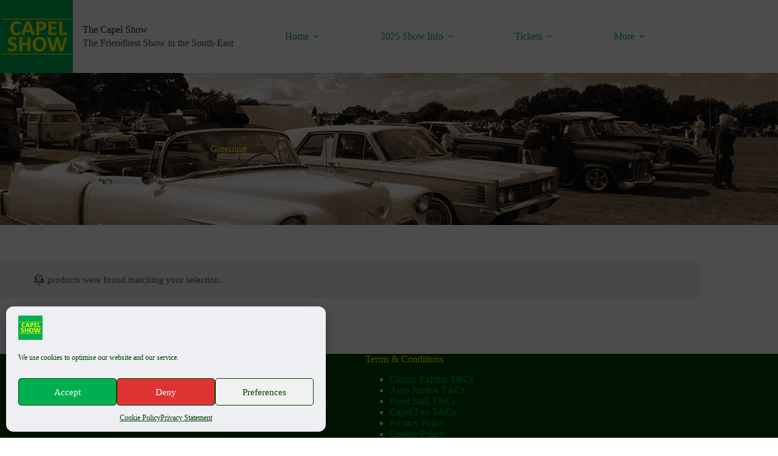

--- FILE ---
content_type: text/html; charset=UTF-8
request_url: https://www.capelshow.co.uk/product-category/greening/
body_size: 24511
content:
<!doctype html>
<html lang="en-GB">
<head>
	
	<meta charset="UTF-8">
	<meta name="viewport" content="width=device-width, initial-scale=1, maximum-scale=5, viewport-fit=cover">
	<link rel="profile" href="https://gmpg.org/xfn/11">

	<meta name='robots' content='index, follow, max-image-preview:large, max-snippet:-1, max-video-preview:-1' />
	<style>img:is([sizes="auto" i], [sizes^="auto," i]) { contain-intrinsic-size: 3000px 1500px }</style>
	
	<!-- This site is optimized with the Yoast SEO plugin v26.6 - https://yoast.com/wordpress/plugins/seo/ -->
	<title>Greening Archives - The Capel Show</title>
	<link rel="canonical" href="https://www.capelshow.co.uk/product-category/greening/" />
	<meta property="og:locale" content="en_GB" />
	<meta property="og:type" content="article" />
	<meta property="og:title" content="Greening Archives - The Capel Show" />
	<meta property="og:url" content="https://www.capelshow.co.uk/product-category/greening/" />
	<meta property="og:site_name" content="The Capel Show" />
	<meta name="twitter:card" content="summary_large_image" />
	<meta name="twitter:site" content="@capel_car_show" />
	<script type="application/ld+json" class="yoast-schema-graph">{"@context":"https://schema.org","@graph":[{"@type":"CollectionPage","@id":"https://www.capelshow.co.uk/product-category/greening/","url":"https://www.capelshow.co.uk/product-category/greening/","name":"Greening Archives - The Capel Show","isPartOf":{"@id":"https://www.capelshow.co.uk/#website"},"breadcrumb":{"@id":"https://www.capelshow.co.uk/product-category/greening/#breadcrumb"},"inLanguage":"en-GB"},{"@type":"BreadcrumbList","@id":"https://www.capelshow.co.uk/product-category/greening/#breadcrumb","itemListElement":[{"@type":"ListItem","position":1,"name":"Home","item":"https://www.capelshow.co.uk/"},{"@type":"ListItem","position":2,"name":"Greening"}]},{"@type":"WebSite","@id":"https://www.capelshow.co.uk/#website","url":"https://www.capelshow.co.uk/","name":"Capel Classic Car &amp; Bike Show","description":"The friendliest show in the south-east","publisher":{"@id":"https://www.capelshow.co.uk/#organization"},"potentialAction":[{"@type":"SearchAction","target":{"@type":"EntryPoint","urlTemplate":"https://www.capelshow.co.uk/?s={search_term_string}"},"query-input":{"@type":"PropertyValueSpecification","valueRequired":true,"valueName":"search_term_string"}}],"inLanguage":"en-GB"},{"@type":"Organization","@id":"https://www.capelshow.co.uk/#organization","name":"Capel Classic Car & Bike Show","url":"https://www.capelshow.co.uk/","logo":{"@type":"ImageObject","inLanguage":"en-GB","@id":"https://www.capelshow.co.uk/#/schema/logo/image/","url":"https://bunny-wp-pullzone-hs76nf6oco.b-cdn.net/wp-content/uploads/2021/11/cropped-cropped-CAPEL-SHOW-site-icon1.png","contentUrl":"https://bunny-wp-pullzone-hs76nf6oco.b-cdn.net/wp-content/uploads/2021/11/cropped-cropped-CAPEL-SHOW-site-icon1.png","width":512,"height":512,"caption":"Capel Classic Car & Bike Show"},"image":{"@id":"https://www.capelshow.co.uk/#/schema/logo/image/"},"sameAs":["https://www.facebook.com/capelcarshow/","https://x.com/capel_car_show"]}]}</script>
	<!-- / Yoast SEO plugin. -->


<link rel='preconnect' href='https://bunny-wp-pullzone-hs76nf6oco.b-cdn.net' />
<link rel="alternate" type="application/rss+xml" title="The Capel Show &raquo; Feed" href="https://www.capelshow.co.uk/feed/" />
<link rel="alternate" type="application/rss+xml" title="The Capel Show &raquo; Comments Feed" href="https://www.capelshow.co.uk/comments/feed/" />
<link rel="alternate" type="application/rss+xml" title="The Capel Show &raquo; Greening Category Feed" href="https://www.capelshow.co.uk/product-category/greening/feed/" />
		<!-- This site uses the Google Analytics by ExactMetrics plugin v8.11.0 - Using Analytics tracking - https://www.exactmetrics.com/ -->
							<script type="text/plain" data-service="google-analytics" data-category="statistics" data-cmplz-src="//www.googletagmanager.com/gtag/js?id=G-F8KL94Y9NL"  data-cfasync="false" data-wpfc-render="false" async></script>
			<script data-cfasync="false" data-wpfc-render="false">
				var em_version = '8.11.0';
				var em_track_user = true;
				var em_no_track_reason = '';
								var ExactMetricsDefaultLocations = {"page_location":"https:\/\/www.capelshow.co.uk\/product-category\/greening\/"};
								if ( typeof ExactMetricsPrivacyGuardFilter === 'function' ) {
					var ExactMetricsLocations = (typeof ExactMetricsExcludeQuery === 'object') ? ExactMetricsPrivacyGuardFilter( ExactMetricsExcludeQuery ) : ExactMetricsPrivacyGuardFilter( ExactMetricsDefaultLocations );
				} else {
					var ExactMetricsLocations = (typeof ExactMetricsExcludeQuery === 'object') ? ExactMetricsExcludeQuery : ExactMetricsDefaultLocations;
				}

								var disableStrs = [
										'ga-disable-G-F8KL94Y9NL',
									];

				/* Function to detect opted out users */
				function __gtagTrackerIsOptedOut() {
					for (var index = 0; index < disableStrs.length; index++) {
						if (document.cookie.indexOf(disableStrs[index] + '=true') > -1) {
							return true;
						}
					}

					return false;
				}

				/* Disable tracking if the opt-out cookie exists. */
				if (__gtagTrackerIsOptedOut()) {
					for (var index = 0; index < disableStrs.length; index++) {
						window[disableStrs[index]] = true;
					}
				}

				/* Opt-out function */
				function __gtagTrackerOptout() {
					for (var index = 0; index < disableStrs.length; index++) {
						document.cookie = disableStrs[index] + '=true; expires=Thu, 31 Dec 2099 23:59:59 UTC; path=/';
						window[disableStrs[index]] = true;
					}
				}

				if ('undefined' === typeof gaOptout) {
					function gaOptout() {
						__gtagTrackerOptout();
					}
				}
								window.dataLayer = window.dataLayer || [];

				window.ExactMetricsDualTracker = {
					helpers: {},
					trackers: {},
				};
				if (em_track_user) {
					function __gtagDataLayer() {
						dataLayer.push(arguments);
					}

					function __gtagTracker(type, name, parameters) {
						if (!parameters) {
							parameters = {};
						}

						if (parameters.send_to) {
							__gtagDataLayer.apply(null, arguments);
							return;
						}

						if (type === 'event') {
														parameters.send_to = exactmetrics_frontend.v4_id;
							var hookName = name;
							if (typeof parameters['event_category'] !== 'undefined') {
								hookName = parameters['event_category'] + ':' + name;
							}

							if (typeof ExactMetricsDualTracker.trackers[hookName] !== 'undefined') {
								ExactMetricsDualTracker.trackers[hookName](parameters);
							} else {
								__gtagDataLayer('event', name, parameters);
							}
							
						} else {
							__gtagDataLayer.apply(null, arguments);
						}
					}

					__gtagTracker('js', new Date());
					__gtagTracker('set', {
						'developer_id.dNDMyYj': true,
											});
					if ( ExactMetricsLocations.page_location ) {
						__gtagTracker('set', ExactMetricsLocations);
					}
										__gtagTracker('config', 'G-F8KL94Y9NL', {"forceSSL":"true","anonymize_ip":"true","page_path":location.pathname + location.search + location.hash} );
										window.gtag = __gtagTracker;										(function () {
						/* https://developers.google.com/analytics/devguides/collection/analyticsjs/ */
						/* ga and __gaTracker compatibility shim. */
						var noopfn = function () {
							return null;
						};
						var newtracker = function () {
							return new Tracker();
						};
						var Tracker = function () {
							return null;
						};
						var p = Tracker.prototype;
						p.get = noopfn;
						p.set = noopfn;
						p.send = function () {
							var args = Array.prototype.slice.call(arguments);
							args.unshift('send');
							__gaTracker.apply(null, args);
						};
						var __gaTracker = function () {
							var len = arguments.length;
							if (len === 0) {
								return;
							}
							var f = arguments[len - 1];
							if (typeof f !== 'object' || f === null || typeof f.hitCallback !== 'function') {
								if ('send' === arguments[0]) {
									var hitConverted, hitObject = false, action;
									if ('event' === arguments[1]) {
										if ('undefined' !== typeof arguments[3]) {
											hitObject = {
												'eventAction': arguments[3],
												'eventCategory': arguments[2],
												'eventLabel': arguments[4],
												'value': arguments[5] ? arguments[5] : 1,
											}
										}
									}
									if ('pageview' === arguments[1]) {
										if ('undefined' !== typeof arguments[2]) {
											hitObject = {
												'eventAction': 'page_view',
												'page_path': arguments[2],
											}
										}
									}
									if (typeof arguments[2] === 'object') {
										hitObject = arguments[2];
									}
									if (typeof arguments[5] === 'object') {
										Object.assign(hitObject, arguments[5]);
									}
									if ('undefined' !== typeof arguments[1].hitType) {
										hitObject = arguments[1];
										if ('pageview' === hitObject.hitType) {
											hitObject.eventAction = 'page_view';
										}
									}
									if (hitObject) {
										action = 'timing' === arguments[1].hitType ? 'timing_complete' : hitObject.eventAction;
										hitConverted = mapArgs(hitObject);
										__gtagTracker('event', action, hitConverted);
									}
								}
								return;
							}

							function mapArgs(args) {
								var arg, hit = {};
								var gaMap = {
									'eventCategory': 'event_category',
									'eventAction': 'event_action',
									'eventLabel': 'event_label',
									'eventValue': 'event_value',
									'nonInteraction': 'non_interaction',
									'timingCategory': 'event_category',
									'timingVar': 'name',
									'timingValue': 'value',
									'timingLabel': 'event_label',
									'page': 'page_path',
									'location': 'page_location',
									'title': 'page_title',
									'referrer' : 'page_referrer',
								};
								for (arg in args) {
																		if (!(!args.hasOwnProperty(arg) || !gaMap.hasOwnProperty(arg))) {
										hit[gaMap[arg]] = args[arg];
									} else {
										hit[arg] = args[arg];
									}
								}
								return hit;
							}

							try {
								f.hitCallback();
							} catch (ex) {
							}
						};
						__gaTracker.create = newtracker;
						__gaTracker.getByName = newtracker;
						__gaTracker.getAll = function () {
							return [];
						};
						__gaTracker.remove = noopfn;
						__gaTracker.loaded = true;
						window['__gaTracker'] = __gaTracker;
					})();
									} else {
										console.log("");
					(function () {
						function __gtagTracker() {
							return null;
						}

						window['__gtagTracker'] = __gtagTracker;
						window['gtag'] = __gtagTracker;
					})();
									}
			</script>
							<!-- / Google Analytics by ExactMetrics -->
		<link rel='stylesheet' id='blocksy-dynamic-global-css' href='https://bunny-wp-pullzone-hs76nf6oco.b-cdn.net/wp-content/uploads/blocksy/css/global.css?ver=63016' media='all' />
<link rel='stylesheet' id='woocommerce_views-block-style-css-css' href='https://www.capelshow.co.uk/wp-content/plugins/woocommerce-views/public/css/style.css?ver=3.1.6' media='all' />
<link rel='stylesheet' id='wp-block-library-css' href='https://bunny-wp-pullzone-hs76nf6oco.b-cdn.net/wp-includes/css/dist/block-library/style.min.css?ver=6.8.3' media='all' />
<link rel='stylesheet' id='bsb-slider-style-css' href='https://www.capelshow.co.uk/wp-content/plugins/b-slider/build/view.css?ver=1.1.32' media='all' />
<link rel='stylesheet' id='wp-components-css' href='https://bunny-wp-pullzone-hs76nf6oco.b-cdn.net/wp-includes/css/dist/components/style.min.css?ver=6.8.3' media='all' />
<link rel='stylesheet' id='wp-preferences-css' href='https://bunny-wp-pullzone-hs76nf6oco.b-cdn.net/wp-includes/css/dist/preferences/style.min.css?ver=6.8.3' media='all' />
<link rel='stylesheet' id='wp-block-editor-css' href='https://bunny-wp-pullzone-hs76nf6oco.b-cdn.net/wp-includes/css/dist/block-editor/style.min.css?ver=6.8.3' media='all' />
<link rel='stylesheet' id='popup-maker-block-library-style-css' href='https://www.capelshow.co.uk/wp-content/plugins/popup-maker/dist/packages/block-library-style.css?ver=dbea705cfafe089d65f1' media='all' />
<link rel='stylesheet' id='bsb-style-css' href='https://www.capelshow.co.uk/wp-content/plugins/b-slider/assets/css/bootstrap.min.css?ver=2.0.3' media='all' />
<link rel='stylesheet' id='lbb-plyr-style-css' href='https://www.capelshow.co.uk/wp-content/plugins/b-slider/assets/css/plyr.min.css?ver=2.0.3' media='all' />
<link rel='stylesheet' id='mediaelement-css' href='https://bunny-wp-pullzone-hs76nf6oco.b-cdn.net/wp-includes/js/mediaelement/mediaelementplayer-legacy.min.css?ver=4.2.17' media='all' />
<link rel='stylesheet' id='wp-mediaelement-css' href='https://bunny-wp-pullzone-hs76nf6oco.b-cdn.net/wp-includes/js/mediaelement/wp-mediaelement.min.css?ver=6.8.3' media='all' />
<link rel='stylesheet' id='view_editor_gutenberg_frontend_assets-css' href='https://www.capelshow.co.uk/wp-content/plugins/toolset-blocks/public/css/views-frontend.css?ver=3.6.21' media='all' />
<style id='view_editor_gutenberg_frontend_assets-inline-css'>
.wpv-sort-list-dropdown.wpv-sort-list-dropdown-style-default > span.wpv-sort-list,.wpv-sort-list-dropdown.wpv-sort-list-dropdown-style-default .wpv-sort-list-item {border-color: #cdcdcd;}.wpv-sort-list-dropdown.wpv-sort-list-dropdown-style-default .wpv-sort-list-item a {color: #444;background-color: #fff;}.wpv-sort-list-dropdown.wpv-sort-list-dropdown-style-default a:hover,.wpv-sort-list-dropdown.wpv-sort-list-dropdown-style-default a:focus {color: #000;background-color: #eee;}.wpv-sort-list-dropdown.wpv-sort-list-dropdown-style-default .wpv-sort-list-item.wpv-sort-list-current a {color: #000;background-color: #eee;}
.wpv-sort-list-dropdown.wpv-sort-list-dropdown-style-default > span.wpv-sort-list,.wpv-sort-list-dropdown.wpv-sort-list-dropdown-style-default .wpv-sort-list-item {border-color: #cdcdcd;}.wpv-sort-list-dropdown.wpv-sort-list-dropdown-style-default .wpv-sort-list-item a {color: #444;background-color: #fff;}.wpv-sort-list-dropdown.wpv-sort-list-dropdown-style-default a:hover,.wpv-sort-list-dropdown.wpv-sort-list-dropdown-style-default a:focus {color: #000;background-color: #eee;}.wpv-sort-list-dropdown.wpv-sort-list-dropdown-style-default .wpv-sort-list-item.wpv-sort-list-current a {color: #000;background-color: #eee;}.wpv-sort-list-dropdown.wpv-sort-list-dropdown-style-grey > span.wpv-sort-list,.wpv-sort-list-dropdown.wpv-sort-list-dropdown-style-grey .wpv-sort-list-item {border-color: #cdcdcd;}.wpv-sort-list-dropdown.wpv-sort-list-dropdown-style-grey .wpv-sort-list-item a {color: #444;background-color: #eeeeee;}.wpv-sort-list-dropdown.wpv-sort-list-dropdown-style-grey a:hover,.wpv-sort-list-dropdown.wpv-sort-list-dropdown-style-grey a:focus {color: #000;background-color: #e5e5e5;}.wpv-sort-list-dropdown.wpv-sort-list-dropdown-style-grey .wpv-sort-list-item.wpv-sort-list-current a {color: #000;background-color: #e5e5e5;}
.wpv-sort-list-dropdown.wpv-sort-list-dropdown-style-default > span.wpv-sort-list,.wpv-sort-list-dropdown.wpv-sort-list-dropdown-style-default .wpv-sort-list-item {border-color: #cdcdcd;}.wpv-sort-list-dropdown.wpv-sort-list-dropdown-style-default .wpv-sort-list-item a {color: #444;background-color: #fff;}.wpv-sort-list-dropdown.wpv-sort-list-dropdown-style-default a:hover,.wpv-sort-list-dropdown.wpv-sort-list-dropdown-style-default a:focus {color: #000;background-color: #eee;}.wpv-sort-list-dropdown.wpv-sort-list-dropdown-style-default .wpv-sort-list-item.wpv-sort-list-current a {color: #000;background-color: #eee;}.wpv-sort-list-dropdown.wpv-sort-list-dropdown-style-grey > span.wpv-sort-list,.wpv-sort-list-dropdown.wpv-sort-list-dropdown-style-grey .wpv-sort-list-item {border-color: #cdcdcd;}.wpv-sort-list-dropdown.wpv-sort-list-dropdown-style-grey .wpv-sort-list-item a {color: #444;background-color: #eeeeee;}.wpv-sort-list-dropdown.wpv-sort-list-dropdown-style-grey a:hover,.wpv-sort-list-dropdown.wpv-sort-list-dropdown-style-grey a:focus {color: #000;background-color: #e5e5e5;}.wpv-sort-list-dropdown.wpv-sort-list-dropdown-style-grey .wpv-sort-list-item.wpv-sort-list-current a {color: #000;background-color: #e5e5e5;}.wpv-sort-list-dropdown.wpv-sort-list-dropdown-style-blue > span.wpv-sort-list,.wpv-sort-list-dropdown.wpv-sort-list-dropdown-style-blue .wpv-sort-list-item {border-color: #0099cc;}.wpv-sort-list-dropdown.wpv-sort-list-dropdown-style-blue .wpv-sort-list-item a {color: #444;background-color: #cbddeb;}.wpv-sort-list-dropdown.wpv-sort-list-dropdown-style-blue a:hover,.wpv-sort-list-dropdown.wpv-sort-list-dropdown-style-blue a:focus {color: #000;background-color: #95bedd;}.wpv-sort-list-dropdown.wpv-sort-list-dropdown-style-blue .wpv-sort-list-item.wpv-sort-list-current a {color: #000;background-color: #95bedd;}
</style>
<link rel='stylesheet' id='fontawesome-free-css' href='https://www.capelshow.co.uk/wp-content/plugins/getwid/vendors/fontawesome-free/css/all.min.css?ver=5.5.0' media='all' />
<link rel='stylesheet' id='slick-css' href='https://www.capelshow.co.uk/wp-content/plugins/getwid/vendors/slick/slick/slick.min.css?ver=1.9.0' media='all' />
<link rel='stylesheet' id='slick-theme-css' href='https://www.capelshow.co.uk/wp-content/plugins/getwid/vendors/slick/slick/slick-theme.min.css?ver=1.9.0' media='all' />
<link rel='stylesheet' id='mp-fancybox-css' href='https://www.capelshow.co.uk/wp-content/plugins/getwid/vendors/mp-fancybox/jquery.fancybox.min.css?ver=3.5.7-mp.1' media='all' />
<link rel='stylesheet' id='getwid-blocks-css' href='https://www.capelshow.co.uk/wp-content/plugins/getwid/assets/css/blocks.style.css?ver=2.1.3' media='all' />
<style id='getwid-blocks-inline-css'>
.wp-block-getwid-section .wp-block-getwid-section__wrapper .wp-block-getwid-section__inner-wrapper{max-width: 1290px;}
</style>
<style id='global-styles-inline-css'>
:root{--wp--preset--aspect-ratio--square: 1;--wp--preset--aspect-ratio--4-3: 4/3;--wp--preset--aspect-ratio--3-4: 3/4;--wp--preset--aspect-ratio--3-2: 3/2;--wp--preset--aspect-ratio--2-3: 2/3;--wp--preset--aspect-ratio--16-9: 16/9;--wp--preset--aspect-ratio--9-16: 9/16;--wp--preset--color--black: #000000;--wp--preset--color--cyan-bluish-gray: #abb8c3;--wp--preset--color--white: #ffffff;--wp--preset--color--pale-pink: #f78da7;--wp--preset--color--vivid-red: #cf2e2e;--wp--preset--color--luminous-vivid-orange: #ff6900;--wp--preset--color--luminous-vivid-amber: #fcb900;--wp--preset--color--light-green-cyan: #7bdcb5;--wp--preset--color--vivid-green-cyan: #00d084;--wp--preset--color--pale-cyan-blue: #8ed1fc;--wp--preset--color--vivid-cyan-blue: #0693e3;--wp--preset--color--vivid-purple: #9b51e0;--wp--preset--color--palette-color-1: var(--theme-palette-color-1, #3eaf7c);--wp--preset--color--palette-color-2: var(--theme-palette-color-2, #00b050);--wp--preset--color--palette-color-3: var(--theme-palette-color-3, #415161);--wp--preset--color--palette-color-4: var(--theme-palette-color-4, #004000);--wp--preset--color--palette-color-5: var(--theme-palette-color-5, #E2E7ED);--wp--preset--color--palette-color-6: var(--theme-palette-color-6, #edeff2);--wp--preset--color--palette-color-7: var(--theme-palette-color-7, #ffff00);--wp--preset--color--palette-color-8: var(--theme-palette-color-8, #ffffff);--wp--preset--gradient--vivid-cyan-blue-to-vivid-purple: linear-gradient(135deg,rgba(6,147,227,1) 0%,rgb(155,81,224) 100%);--wp--preset--gradient--light-green-cyan-to-vivid-green-cyan: linear-gradient(135deg,rgb(122,220,180) 0%,rgb(0,208,130) 100%);--wp--preset--gradient--luminous-vivid-amber-to-luminous-vivid-orange: linear-gradient(135deg,rgba(252,185,0,1) 0%,rgba(255,105,0,1) 100%);--wp--preset--gradient--luminous-vivid-orange-to-vivid-red: linear-gradient(135deg,rgba(255,105,0,1) 0%,rgb(207,46,46) 100%);--wp--preset--gradient--very-light-gray-to-cyan-bluish-gray: linear-gradient(135deg,rgb(238,238,238) 0%,rgb(169,184,195) 100%);--wp--preset--gradient--cool-to-warm-spectrum: linear-gradient(135deg,rgb(74,234,220) 0%,rgb(151,120,209) 20%,rgb(207,42,186) 40%,rgb(238,44,130) 60%,rgb(251,105,98) 80%,rgb(254,248,76) 100%);--wp--preset--gradient--blush-light-purple: linear-gradient(135deg,rgb(255,206,236) 0%,rgb(152,150,240) 100%);--wp--preset--gradient--blush-bordeaux: linear-gradient(135deg,rgb(254,205,165) 0%,rgb(254,45,45) 50%,rgb(107,0,62) 100%);--wp--preset--gradient--luminous-dusk: linear-gradient(135deg,rgb(255,203,112) 0%,rgb(199,81,192) 50%,rgb(65,88,208) 100%);--wp--preset--gradient--pale-ocean: linear-gradient(135deg,rgb(255,245,203) 0%,rgb(182,227,212) 50%,rgb(51,167,181) 100%);--wp--preset--gradient--electric-grass: linear-gradient(135deg,rgb(202,248,128) 0%,rgb(113,206,126) 100%);--wp--preset--gradient--midnight: linear-gradient(135deg,rgb(2,3,129) 0%,rgb(40,116,252) 100%);--wp--preset--gradient--juicy-peach: linear-gradient(to right, #ffecd2 0%, #fcb69f 100%);--wp--preset--gradient--young-passion: linear-gradient(to right, #ff8177 0%, #ff867a 0%, #ff8c7f 21%, #f99185 52%, #cf556c 78%, #b12a5b 100%);--wp--preset--gradient--true-sunset: linear-gradient(to right, #fa709a 0%, #fee140 100%);--wp--preset--gradient--morpheus-den: linear-gradient(to top, #30cfd0 0%, #330867 100%);--wp--preset--gradient--plum-plate: linear-gradient(135deg, #667eea 0%, #764ba2 100%);--wp--preset--gradient--aqua-splash: linear-gradient(15deg, #13547a 0%, #80d0c7 100%);--wp--preset--gradient--love-kiss: linear-gradient(to top, #ff0844 0%, #ffb199 100%);--wp--preset--gradient--new-retrowave: linear-gradient(to top, #3b41c5 0%, #a981bb 49%, #ffc8a9 100%);--wp--preset--gradient--plum-bath: linear-gradient(to top, #cc208e 0%, #6713d2 100%);--wp--preset--gradient--high-flight: linear-gradient(to right, #0acffe 0%, #495aff 100%);--wp--preset--gradient--teen-party: linear-gradient(-225deg, #FF057C 0%, #8D0B93 50%, #321575 100%);--wp--preset--gradient--fabled-sunset: linear-gradient(-225deg, #231557 0%, #44107A 29%, #FF1361 67%, #FFF800 100%);--wp--preset--gradient--arielle-smile: radial-gradient(circle 248px at center, #16d9e3 0%, #30c7ec 47%, #46aef7 100%);--wp--preset--gradient--itmeo-branding: linear-gradient(180deg, #2af598 0%, #009efd 100%);--wp--preset--gradient--deep-blue: linear-gradient(to right, #6a11cb 0%, #2575fc 100%);--wp--preset--gradient--strong-bliss: linear-gradient(to right, #f78ca0 0%, #f9748f 19%, #fd868c 60%, #fe9a8b 100%);--wp--preset--gradient--sweet-period: linear-gradient(to top, #3f51b1 0%, #5a55ae 13%, #7b5fac 25%, #8f6aae 38%, #a86aa4 50%, #cc6b8e 62%, #f18271 75%, #f3a469 87%, #f7c978 100%);--wp--preset--gradient--purple-division: linear-gradient(to top, #7028e4 0%, #e5b2ca 100%);--wp--preset--gradient--cold-evening: linear-gradient(to top, #0c3483 0%, #a2b6df 100%, #6b8cce 100%, #a2b6df 100%);--wp--preset--gradient--mountain-rock: linear-gradient(to right, #868f96 0%, #596164 100%);--wp--preset--gradient--desert-hump: linear-gradient(to top, #c79081 0%, #dfa579 100%);--wp--preset--gradient--ethernal-constance: linear-gradient(to top, #09203f 0%, #537895 100%);--wp--preset--gradient--happy-memories: linear-gradient(-60deg, #ff5858 0%, #f09819 100%);--wp--preset--gradient--grown-early: linear-gradient(to top, #0ba360 0%, #3cba92 100%);--wp--preset--gradient--morning-salad: linear-gradient(-225deg, #B7F8DB 0%, #50A7C2 100%);--wp--preset--gradient--night-call: linear-gradient(-225deg, #AC32E4 0%, #7918F2 48%, #4801FF 100%);--wp--preset--gradient--mind-crawl: linear-gradient(-225deg, #473B7B 0%, #3584A7 51%, #30D2BE 100%);--wp--preset--gradient--angel-care: linear-gradient(-225deg, #FFE29F 0%, #FFA99F 48%, #FF719A 100%);--wp--preset--gradient--juicy-cake: linear-gradient(to top, #e14fad 0%, #f9d423 100%);--wp--preset--gradient--rich-metal: linear-gradient(to right, #d7d2cc 0%, #304352 100%);--wp--preset--gradient--mole-hall: linear-gradient(-20deg, #616161 0%, #9bc5c3 100%);--wp--preset--gradient--cloudy-knoxville: linear-gradient(120deg, #fdfbfb 0%, #ebedee 100%);--wp--preset--gradient--soft-grass: linear-gradient(to top, #c1dfc4 0%, #deecdd 100%);--wp--preset--gradient--saint-petersburg: linear-gradient(135deg, #f5f7fa 0%, #c3cfe2 100%);--wp--preset--gradient--everlasting-sky: linear-gradient(135deg, #fdfcfb 0%, #e2d1c3 100%);--wp--preset--gradient--kind-steel: linear-gradient(-20deg, #e9defa 0%, #fbfcdb 100%);--wp--preset--gradient--over-sun: linear-gradient(60deg, #abecd6 0%, #fbed96 100%);--wp--preset--gradient--premium-white: linear-gradient(to top, #d5d4d0 0%, #d5d4d0 1%, #eeeeec 31%, #efeeec 75%, #e9e9e7 100%);--wp--preset--gradient--clean-mirror: linear-gradient(45deg, #93a5cf 0%, #e4efe9 100%);--wp--preset--gradient--wild-apple: linear-gradient(to top, #d299c2 0%, #fef9d7 100%);--wp--preset--gradient--snow-again: linear-gradient(to top, #e6e9f0 0%, #eef1f5 100%);--wp--preset--gradient--confident-cloud: linear-gradient(to top, #dad4ec 0%, #dad4ec 1%, #f3e7e9 100%);--wp--preset--gradient--glass-water: linear-gradient(to top, #dfe9f3 0%, white 100%);--wp--preset--gradient--perfect-white: linear-gradient(-225deg, #E3FDF5 0%, #FFE6FA 100%);--wp--preset--font-size--small: 13px;--wp--preset--font-size--medium: 20px;--wp--preset--font-size--large: clamp(22px, 1.375rem + ((1vw - 3.2px) * 0.625), 30px);--wp--preset--font-size--x-large: clamp(30px, 1.875rem + ((1vw - 3.2px) * 1.563), 50px);--wp--preset--font-size--xx-large: clamp(45px, 2.813rem + ((1vw - 3.2px) * 2.734), 80px);--wp--preset--spacing--20: 0.44rem;--wp--preset--spacing--30: 0.67rem;--wp--preset--spacing--40: 1rem;--wp--preset--spacing--50: 1.5rem;--wp--preset--spacing--60: 2.25rem;--wp--preset--spacing--70: 3.38rem;--wp--preset--spacing--80: 5.06rem;--wp--preset--shadow--natural: 6px 6px 9px rgba(0, 0, 0, 0.2);--wp--preset--shadow--deep: 12px 12px 50px rgba(0, 0, 0, 0.4);--wp--preset--shadow--sharp: 6px 6px 0px rgba(0, 0, 0, 0.2);--wp--preset--shadow--outlined: 6px 6px 0px -3px rgba(255, 255, 255, 1), 6px 6px rgba(0, 0, 0, 1);--wp--preset--shadow--crisp: 6px 6px 0px rgba(0, 0, 0, 1);}:root { --wp--style--global--content-size: var(--theme-block-max-width);--wp--style--global--wide-size: var(--theme-block-wide-max-width); }:where(body) { margin: 0; }.wp-site-blocks > .alignleft { float: left; margin-right: 2em; }.wp-site-blocks > .alignright { float: right; margin-left: 2em; }.wp-site-blocks > .aligncenter { justify-content: center; margin-left: auto; margin-right: auto; }:where(.wp-site-blocks) > * { margin-block-start: var(--theme-content-spacing); margin-block-end: 0; }:where(.wp-site-blocks) > :first-child { margin-block-start: 0; }:where(.wp-site-blocks) > :last-child { margin-block-end: 0; }:root { --wp--style--block-gap: var(--theme-content-spacing); }:root :where(.is-layout-flow) > :first-child{margin-block-start: 0;}:root :where(.is-layout-flow) > :last-child{margin-block-end: 0;}:root :where(.is-layout-flow) > *{margin-block-start: var(--theme-content-spacing);margin-block-end: 0;}:root :where(.is-layout-constrained) > :first-child{margin-block-start: 0;}:root :where(.is-layout-constrained) > :last-child{margin-block-end: 0;}:root :where(.is-layout-constrained) > *{margin-block-start: var(--theme-content-spacing);margin-block-end: 0;}:root :where(.is-layout-flex){gap: var(--theme-content-spacing);}:root :where(.is-layout-grid){gap: var(--theme-content-spacing);}.is-layout-flow > .alignleft{float: left;margin-inline-start: 0;margin-inline-end: 2em;}.is-layout-flow > .alignright{float: right;margin-inline-start: 2em;margin-inline-end: 0;}.is-layout-flow > .aligncenter{margin-left: auto !important;margin-right: auto !important;}.is-layout-constrained > .alignleft{float: left;margin-inline-start: 0;margin-inline-end: 2em;}.is-layout-constrained > .alignright{float: right;margin-inline-start: 2em;margin-inline-end: 0;}.is-layout-constrained > .aligncenter{margin-left: auto !important;margin-right: auto !important;}.is-layout-constrained > :where(:not(.alignleft):not(.alignright):not(.alignfull)){max-width: var(--wp--style--global--content-size);margin-left: auto !important;margin-right: auto !important;}.is-layout-constrained > .alignwide{max-width: var(--wp--style--global--wide-size);}body .is-layout-flex{display: flex;}.is-layout-flex{flex-wrap: wrap;align-items: center;}.is-layout-flex > :is(*, div){margin: 0;}body .is-layout-grid{display: grid;}.is-layout-grid > :is(*, div){margin: 0;}body{padding-top: 0px;padding-right: 0px;padding-bottom: 0px;padding-left: 0px;}.has-black-color{color: var(--wp--preset--color--black) !important;}.has-cyan-bluish-gray-color{color: var(--wp--preset--color--cyan-bluish-gray) !important;}.has-white-color{color: var(--wp--preset--color--white) !important;}.has-pale-pink-color{color: var(--wp--preset--color--pale-pink) !important;}.has-vivid-red-color{color: var(--wp--preset--color--vivid-red) !important;}.has-luminous-vivid-orange-color{color: var(--wp--preset--color--luminous-vivid-orange) !important;}.has-luminous-vivid-amber-color{color: var(--wp--preset--color--luminous-vivid-amber) !important;}.has-light-green-cyan-color{color: var(--wp--preset--color--light-green-cyan) !important;}.has-vivid-green-cyan-color{color: var(--wp--preset--color--vivid-green-cyan) !important;}.has-pale-cyan-blue-color{color: var(--wp--preset--color--pale-cyan-blue) !important;}.has-vivid-cyan-blue-color{color: var(--wp--preset--color--vivid-cyan-blue) !important;}.has-vivid-purple-color{color: var(--wp--preset--color--vivid-purple) !important;}.has-palette-color-1-color{color: var(--wp--preset--color--palette-color-1) !important;}.has-palette-color-2-color{color: var(--wp--preset--color--palette-color-2) !important;}.has-palette-color-3-color{color: var(--wp--preset--color--palette-color-3) !important;}.has-palette-color-4-color{color: var(--wp--preset--color--palette-color-4) !important;}.has-palette-color-5-color{color: var(--wp--preset--color--palette-color-5) !important;}.has-palette-color-6-color{color: var(--wp--preset--color--palette-color-6) !important;}.has-palette-color-7-color{color: var(--wp--preset--color--palette-color-7) !important;}.has-palette-color-8-color{color: var(--wp--preset--color--palette-color-8) !important;}.has-black-background-color{background-color: var(--wp--preset--color--black) !important;}.has-cyan-bluish-gray-background-color{background-color: var(--wp--preset--color--cyan-bluish-gray) !important;}.has-white-background-color{background-color: var(--wp--preset--color--white) !important;}.has-pale-pink-background-color{background-color: var(--wp--preset--color--pale-pink) !important;}.has-vivid-red-background-color{background-color: var(--wp--preset--color--vivid-red) !important;}.has-luminous-vivid-orange-background-color{background-color: var(--wp--preset--color--luminous-vivid-orange) !important;}.has-luminous-vivid-amber-background-color{background-color: var(--wp--preset--color--luminous-vivid-amber) !important;}.has-light-green-cyan-background-color{background-color: var(--wp--preset--color--light-green-cyan) !important;}.has-vivid-green-cyan-background-color{background-color: var(--wp--preset--color--vivid-green-cyan) !important;}.has-pale-cyan-blue-background-color{background-color: var(--wp--preset--color--pale-cyan-blue) !important;}.has-vivid-cyan-blue-background-color{background-color: var(--wp--preset--color--vivid-cyan-blue) !important;}.has-vivid-purple-background-color{background-color: var(--wp--preset--color--vivid-purple) !important;}.has-palette-color-1-background-color{background-color: var(--wp--preset--color--palette-color-1) !important;}.has-palette-color-2-background-color{background-color: var(--wp--preset--color--palette-color-2) !important;}.has-palette-color-3-background-color{background-color: var(--wp--preset--color--palette-color-3) !important;}.has-palette-color-4-background-color{background-color: var(--wp--preset--color--palette-color-4) !important;}.has-palette-color-5-background-color{background-color: var(--wp--preset--color--palette-color-5) !important;}.has-palette-color-6-background-color{background-color: var(--wp--preset--color--palette-color-6) !important;}.has-palette-color-7-background-color{background-color: var(--wp--preset--color--palette-color-7) !important;}.has-palette-color-8-background-color{background-color: var(--wp--preset--color--palette-color-8) !important;}.has-black-border-color{border-color: var(--wp--preset--color--black) !important;}.has-cyan-bluish-gray-border-color{border-color: var(--wp--preset--color--cyan-bluish-gray) !important;}.has-white-border-color{border-color: var(--wp--preset--color--white) !important;}.has-pale-pink-border-color{border-color: var(--wp--preset--color--pale-pink) !important;}.has-vivid-red-border-color{border-color: var(--wp--preset--color--vivid-red) !important;}.has-luminous-vivid-orange-border-color{border-color: var(--wp--preset--color--luminous-vivid-orange) !important;}.has-luminous-vivid-amber-border-color{border-color: var(--wp--preset--color--luminous-vivid-amber) !important;}.has-light-green-cyan-border-color{border-color: var(--wp--preset--color--light-green-cyan) !important;}.has-vivid-green-cyan-border-color{border-color: var(--wp--preset--color--vivid-green-cyan) !important;}.has-pale-cyan-blue-border-color{border-color: var(--wp--preset--color--pale-cyan-blue) !important;}.has-vivid-cyan-blue-border-color{border-color: var(--wp--preset--color--vivid-cyan-blue) !important;}.has-vivid-purple-border-color{border-color: var(--wp--preset--color--vivid-purple) !important;}.has-palette-color-1-border-color{border-color: var(--wp--preset--color--palette-color-1) !important;}.has-palette-color-2-border-color{border-color: var(--wp--preset--color--palette-color-2) !important;}.has-palette-color-3-border-color{border-color: var(--wp--preset--color--palette-color-3) !important;}.has-palette-color-4-border-color{border-color: var(--wp--preset--color--palette-color-4) !important;}.has-palette-color-5-border-color{border-color: var(--wp--preset--color--palette-color-5) !important;}.has-palette-color-6-border-color{border-color: var(--wp--preset--color--palette-color-6) !important;}.has-palette-color-7-border-color{border-color: var(--wp--preset--color--palette-color-7) !important;}.has-palette-color-8-border-color{border-color: var(--wp--preset--color--palette-color-8) !important;}.has-vivid-cyan-blue-to-vivid-purple-gradient-background{background: var(--wp--preset--gradient--vivid-cyan-blue-to-vivid-purple) !important;}.has-light-green-cyan-to-vivid-green-cyan-gradient-background{background: var(--wp--preset--gradient--light-green-cyan-to-vivid-green-cyan) !important;}.has-luminous-vivid-amber-to-luminous-vivid-orange-gradient-background{background: var(--wp--preset--gradient--luminous-vivid-amber-to-luminous-vivid-orange) !important;}.has-luminous-vivid-orange-to-vivid-red-gradient-background{background: var(--wp--preset--gradient--luminous-vivid-orange-to-vivid-red) !important;}.has-very-light-gray-to-cyan-bluish-gray-gradient-background{background: var(--wp--preset--gradient--very-light-gray-to-cyan-bluish-gray) !important;}.has-cool-to-warm-spectrum-gradient-background{background: var(--wp--preset--gradient--cool-to-warm-spectrum) !important;}.has-blush-light-purple-gradient-background{background: var(--wp--preset--gradient--blush-light-purple) !important;}.has-blush-bordeaux-gradient-background{background: var(--wp--preset--gradient--blush-bordeaux) !important;}.has-luminous-dusk-gradient-background{background: var(--wp--preset--gradient--luminous-dusk) !important;}.has-pale-ocean-gradient-background{background: var(--wp--preset--gradient--pale-ocean) !important;}.has-electric-grass-gradient-background{background: var(--wp--preset--gradient--electric-grass) !important;}.has-midnight-gradient-background{background: var(--wp--preset--gradient--midnight) !important;}.has-juicy-peach-gradient-background{background: var(--wp--preset--gradient--juicy-peach) !important;}.has-young-passion-gradient-background{background: var(--wp--preset--gradient--young-passion) !important;}.has-true-sunset-gradient-background{background: var(--wp--preset--gradient--true-sunset) !important;}.has-morpheus-den-gradient-background{background: var(--wp--preset--gradient--morpheus-den) !important;}.has-plum-plate-gradient-background{background: var(--wp--preset--gradient--plum-plate) !important;}.has-aqua-splash-gradient-background{background: var(--wp--preset--gradient--aqua-splash) !important;}.has-love-kiss-gradient-background{background: var(--wp--preset--gradient--love-kiss) !important;}.has-new-retrowave-gradient-background{background: var(--wp--preset--gradient--new-retrowave) !important;}.has-plum-bath-gradient-background{background: var(--wp--preset--gradient--plum-bath) !important;}.has-high-flight-gradient-background{background: var(--wp--preset--gradient--high-flight) !important;}.has-teen-party-gradient-background{background: var(--wp--preset--gradient--teen-party) !important;}.has-fabled-sunset-gradient-background{background: var(--wp--preset--gradient--fabled-sunset) !important;}.has-arielle-smile-gradient-background{background: var(--wp--preset--gradient--arielle-smile) !important;}.has-itmeo-branding-gradient-background{background: var(--wp--preset--gradient--itmeo-branding) !important;}.has-deep-blue-gradient-background{background: var(--wp--preset--gradient--deep-blue) !important;}.has-strong-bliss-gradient-background{background: var(--wp--preset--gradient--strong-bliss) !important;}.has-sweet-period-gradient-background{background: var(--wp--preset--gradient--sweet-period) !important;}.has-purple-division-gradient-background{background: var(--wp--preset--gradient--purple-division) !important;}.has-cold-evening-gradient-background{background: var(--wp--preset--gradient--cold-evening) !important;}.has-mountain-rock-gradient-background{background: var(--wp--preset--gradient--mountain-rock) !important;}.has-desert-hump-gradient-background{background: var(--wp--preset--gradient--desert-hump) !important;}.has-ethernal-constance-gradient-background{background: var(--wp--preset--gradient--ethernal-constance) !important;}.has-happy-memories-gradient-background{background: var(--wp--preset--gradient--happy-memories) !important;}.has-grown-early-gradient-background{background: var(--wp--preset--gradient--grown-early) !important;}.has-morning-salad-gradient-background{background: var(--wp--preset--gradient--morning-salad) !important;}.has-night-call-gradient-background{background: var(--wp--preset--gradient--night-call) !important;}.has-mind-crawl-gradient-background{background: var(--wp--preset--gradient--mind-crawl) !important;}.has-angel-care-gradient-background{background: var(--wp--preset--gradient--angel-care) !important;}.has-juicy-cake-gradient-background{background: var(--wp--preset--gradient--juicy-cake) !important;}.has-rich-metal-gradient-background{background: var(--wp--preset--gradient--rich-metal) !important;}.has-mole-hall-gradient-background{background: var(--wp--preset--gradient--mole-hall) !important;}.has-cloudy-knoxville-gradient-background{background: var(--wp--preset--gradient--cloudy-knoxville) !important;}.has-soft-grass-gradient-background{background: var(--wp--preset--gradient--soft-grass) !important;}.has-saint-petersburg-gradient-background{background: var(--wp--preset--gradient--saint-petersburg) !important;}.has-everlasting-sky-gradient-background{background: var(--wp--preset--gradient--everlasting-sky) !important;}.has-kind-steel-gradient-background{background: var(--wp--preset--gradient--kind-steel) !important;}.has-over-sun-gradient-background{background: var(--wp--preset--gradient--over-sun) !important;}.has-premium-white-gradient-background{background: var(--wp--preset--gradient--premium-white) !important;}.has-clean-mirror-gradient-background{background: var(--wp--preset--gradient--clean-mirror) !important;}.has-wild-apple-gradient-background{background: var(--wp--preset--gradient--wild-apple) !important;}.has-snow-again-gradient-background{background: var(--wp--preset--gradient--snow-again) !important;}.has-confident-cloud-gradient-background{background: var(--wp--preset--gradient--confident-cloud) !important;}.has-glass-water-gradient-background{background: var(--wp--preset--gradient--glass-water) !important;}.has-perfect-white-gradient-background{background: var(--wp--preset--gradient--perfect-white) !important;}.has-small-font-size{font-size: var(--wp--preset--font-size--small) !important;}.has-medium-font-size{font-size: var(--wp--preset--font-size--medium) !important;}.has-large-font-size{font-size: var(--wp--preset--font-size--large) !important;}.has-x-large-font-size{font-size: var(--wp--preset--font-size--x-large) !important;}.has-xx-large-font-size{font-size: var(--wp--preset--font-size--xx-large) !important;}
:root :where(.wp-block-pullquote){font-size: clamp(0.984em, 0.984rem + ((1vw - 0.2em) * 0.645), 1.5em);line-height: 1.6;}
</style>
<link rel='stylesheet' id='pb-accordion-blocks-style-css' href='https://www.capelshow.co.uk/wp-content/plugins/accordion-blocks/build/index.css?ver=1.5.0' media='all' />
<link rel='stylesheet' id='wpcdt-public-css-css' href='https://www.capelshow.co.uk/wp-content/plugins/countdown-timer-ultimate/assets/css/wpcdt-public.css?ver=2.6.9' media='all' />
<link rel='stylesheet' id='woocommerce_views_onsale_badge-css' href='https://www.capelshow.co.uk/wp-content/plugins/woocommerce-views/library/toolset/woocommerce-views/res/css/wcviews-onsalebadge.css?ver=3.1.6' media='all' />
<style id='woocommerce-inline-inline-css'>
.woocommerce form .form-row .required { visibility: visible; }
</style>
<link rel='stylesheet' id='pretty-checkbox-css' href='https://www.capelshow.co.uk/wp-content/plugins/bayna/assets/css/pretty-checkbox.min.css?ver=2.4.9' media='all' />
<style id='pretty-checkbox-inline-css'>

			.tipso_bubble{
				background: rgba(25,25,25,0.9) !important;
				color: #fff !important;
			}
			.tipso_arrow{border-color: rgba(25,25,25,0.9) transparent transparent !important;}
			.pretty.p-default input:checked~.state label:after,
			.pretty.p-default:not(.p-fill) input:checked~.state.p-primary-o label:after {
				background: #004000 !important;
			}
			.pretty input:checked~.state.p-primary-o label:before, .pretty.p-toggle .state.p-primary-o label:before {
				border-color: #004000 !important;
			}
		
</style>
<link rel='stylesheet' id='dfwc-public-css' href='https://www.capelshow.co.uk/wp-content/plugins/bayna/assets/css/dfwc-public.css?ver=2.4.9' media='all' />
<link rel='stylesheet' id='cmplz-general-css' href='https://www.capelshow.co.uk/wp-content/plugins/complianz-gdpr/assets/css/cookieblocker.min.css?ver=1765994501' media='all' />
<link rel='stylesheet' id='if-menu-site-css-css' href='https://www.capelshow.co.uk/wp-content/plugins/if-menu/assets/if-menu-site.css?ver=6.8.3' media='all' />
<link rel='stylesheet' id='pta-sus-style-css' href='https://www.capelshow.co.uk/wp-content/plugins/pta-volunteer-sign-up-sheets/classes/../assets/css/style.min.css?ver=6.8.3' media='all' />
<link rel='stylesheet' id='pta-sus-style-mobile-css' href='https://www.capelshow.co.uk/wp-content/plugins/pta-volunteer-sign-up-sheets/classes/../assets/css/mobile.min.css?ver=6.8.3' media='all' />
<link rel='stylesheet' id='brands-styles-css' href='https://www.capelshow.co.uk/wp-content/plugins/woocommerce/assets/css/brands.css?ver=10.3.3' media='all' />
<link rel='stylesheet' id='parent-style-css' href='https://bunny-wp-pullzone-hs76nf6oco.b-cdn.net/wp-content/themes/blocksy/style.css?ver=6.8.3' media='all' />
<link rel='stylesheet' id='ct-main-styles-css' href='https://bunny-wp-pullzone-hs76nf6oco.b-cdn.net/wp-content/themes/blocksy/static/bundle/main.min.css?ver=2.1.17' media='all' />
<link rel='stylesheet' id='ct-woocommerce-styles-css' href='https://bunny-wp-pullzone-hs76nf6oco.b-cdn.net/wp-content/themes/blocksy/static/bundle/woocommerce.min.css?ver=2.1.17' media='all' />
<link rel='stylesheet' id='ct-page-title-styles-css' href='https://bunny-wp-pullzone-hs76nf6oco.b-cdn.net/wp-content/themes/blocksy/static/bundle/page-title.min.css?ver=2.1.17' media='all' />
<link rel='stylesheet' id='ct-forminator-styles-css' href='https://bunny-wp-pullzone-hs76nf6oco.b-cdn.net/wp-content/themes/blocksy/static/bundle/forminator.min.css?ver=2.1.17' media='all' />
<link rel='stylesheet' id='ct-getwid-styles-css' href='https://bunny-wp-pullzone-hs76nf6oco.b-cdn.net/wp-content/themes/blocksy/static/bundle/getwid.min.css?ver=2.1.17' media='all' />
<link rel='stylesheet' id='popup-maker-site-css' href='//www.capelshow.co.uk/wp-content/uploads/pum/pum-site-styles.css?generated=1755414030&#038;ver=1.21.5' media='all' />
<link rel='stylesheet' id='photoswipe-css' href='https://www.capelshow.co.uk/wp-content/plugins/woocommerce/assets/css/photoswipe/photoswipe.min.css?ver=10.3.3' media='all' />
<link rel='stylesheet' id='photoswipe-default-skin-css' href='https://www.capelshow.co.uk/wp-content/plugins/woocommerce/assets/css/photoswipe/default-skin/default-skin.min.css?ver=10.3.3' media='all' />
<input type="hidden" id="elex_wfp_custom_price_field_nonce" name="elex_wfp_custom_price_field_nonce" value="d44d3abb88" /><input type="hidden" name="_wp_http_referer" value="/product-category/greening/" /><script src="https://www.capelshow.co.uk/wp-content/plugins/toolset-blocks/vendor/toolset/common-es/public/toolset-common-es-frontend.js?ver=175000" id="toolset-common-es-frontend-js"></script>
<script src="https://www.capelshow.co.uk/wp-content/plugins/google-analytics-dashboard-for-wp/assets/js/frontend-gtag.min.js?ver=8.11.0" id="exactmetrics-frontend-script-js" async data-wp-strategy="async"></script>
<script data-cfasync="false" data-wpfc-render="false" id='exactmetrics-frontend-script-js-extra'>var exactmetrics_frontend = {"js_events_tracking":"true","download_extensions":"zip,mp3,mpeg,pdf,docx,pptx,xlsx,rar","inbound_paths":"[{\"path\":\"\\\/go\\\/\",\"label\":\"affiliate\"},{\"path\":\"\\\/recommend\\\/\",\"label\":\"affiliate\"}]","home_url":"https:\/\/www.capelshow.co.uk","hash_tracking":"true","v4_id":"G-F8KL94Y9NL"};</script>
<script id="jquery-core-js-extra">
var xlwcty = {"ajax_url":"https:\/\/www.capelshow.co.uk\/wp-admin\/admin-ajax.php","version":"2.22.0","wc_version":"10.3.3"};
</script>
<script src="https://bunny-wp-pullzone-hs76nf6oco.b-cdn.net/wp-includes/js/jquery/jquery.min.js?ver=3.7.1" id="jquery-core-js"></script>
<script src="https://bunny-wp-pullzone-hs76nf6oco.b-cdn.net/wp-includes/js/jquery/jquery-migrate.min.js?ver=3.4.1" id="jquery-migrate-js"></script>
<script src="https://www.capelshow.co.uk/wp-content/plugins/elex-woo-flexible-pricing/assets/js/plugin-scripts.js?ver=10.3.3" id="elex-cpp-custom-jquery-js"></script>
<script src="https://www.capelshow.co.uk/wp-content/plugins/elex-woo-flexible-pricing/assets/js/ajax-add-to-cart.js?ver=10.3.3" id="woocommerce-ajax-add-to-cart-js"></script>
<script src="https://www.capelshow.co.uk/wp-content/plugins/woocommerce-views/library/toolset/woocommerce-views/res/js/wcviews-frontend.js?ver=3.1.6" id="woocommerce_views_frontend_js-js"></script>
<script src="https://www.capelshow.co.uk/wp-content/plugins/woocommerce/assets/js/jquery-blockui/jquery.blockUI.min.js?ver=2.7.0-wc.10.3.3" id="wc-jquery-blockui-js" defer data-wp-strategy="defer"></script>
<script id="wc-add-to-cart-js-extra">
var wc_add_to_cart_params = {"ajax_url":"\/wp-admin\/admin-ajax.php","wc_ajax_url":"\/?wc-ajax=%%endpoint%%","i18n_view_cart":"View basket","cart_url":"https:\/\/www.capelshow.co.uk\/basket\/","is_cart":"","cart_redirect_after_add":"yes"};
</script>
<script src="https://www.capelshow.co.uk/wp-content/plugins/woocommerce/assets/js/frontend/add-to-cart.min.js?ver=10.3.3" id="wc-add-to-cart-js" defer data-wp-strategy="defer"></script>
<script src="https://www.capelshow.co.uk/wp-content/plugins/woocommerce/assets/js/js-cookie/js.cookie.min.js?ver=2.1.4-wc.10.3.3" id="wc-js-cookie-js" defer data-wp-strategy="defer"></script>
<script id="woocommerce-js-extra">
var woocommerce_params = {"ajax_url":"\/wp-admin\/admin-ajax.php","wc_ajax_url":"\/?wc-ajax=%%endpoint%%","i18n_password_show":"Show password","i18n_password_hide":"Hide password"};
</script>
<script src="https://www.capelshow.co.uk/wp-content/plugins/woocommerce/assets/js/frontend/woocommerce.min.js?ver=10.3.3" id="woocommerce-js" defer data-wp-strategy="defer"></script>
<script src="https://www.capelshow.co.uk/wp-content/plugins/woocommerce/assets/js/zoom/jquery.zoom.min.js?ver=1.7.21-wc.10.3.3" id="wc-zoom-js" defer data-wp-strategy="defer"></script>
<script src="https://www.capelshow.co.uk/wp-content/plugins/woocommerce/assets/js/flexslider/jquery.flexslider.min.js?ver=2.7.2-wc.10.3.3" id="wc-flexslider-js" defer data-wp-strategy="defer"></script>
<script src="https://www.capelshow.co.uk/wp-content/plugins/woocommerce/assets/js/photoswipe/photoswipe.min.js?ver=4.1.1-wc.10.3.3" id="wc-photoswipe-js" defer data-wp-strategy="defer"></script>
<script src="https://www.capelshow.co.uk/wp-content/plugins/woocommerce/assets/js/photoswipe/photoswipe-ui-default.min.js?ver=4.1.1-wc.10.3.3" id="wc-photoswipe-ui-default-js" defer data-wp-strategy="defer"></script>
<script id="wc-single-product-js-extra">
var wc_single_product_params = {"i18n_required_rating_text":"Please select a rating","i18n_rating_options":["1 of 5 stars","2 of 5 stars","3 of 5 stars","4 of 5 stars","5 of 5 stars"],"i18n_product_gallery_trigger_text":"View full-screen image gallery","review_rating_required":"yes","flexslider":{"rtl":false,"animation":"slide","smoothHeight":true,"directionNav":false,"controlNav":"thumbnails","slideshow":false,"animationSpeed":500,"animationLoop":false,"allowOneSlide":false},"zoom_enabled":"","zoom_options":[],"photoswipe_enabled":"","photoswipe_options":{"shareEl":false,"closeOnScroll":false,"history":false,"hideAnimationDuration":0,"showAnimationDuration":0},"flexslider_enabled":""};
</script>
<script src="https://www.capelshow.co.uk/wp-content/plugins/woocommerce/assets/js/frontend/single-product.min.js?ver=10.3.3" id="wc-single-product-js" defer data-wp-strategy="defer"></script>
<script id="ajax-test-js-extra">
var the_ajax_script = {"ajaxurl":"https:\/\/www.capelshow.co.uk\/wp-admin\/admin-ajax.php","elex_wfp_variation_nonce_token":"14045bfde3"};
</script>
<script src="https://www.capelshow.co.uk/wp-content/plugins/elex-woo-flexible-pricing/assets/js/ajax-test.js?ver=10.3.3" id="ajax-test-js"></script>
<link rel="https://api.w.org/" href="https://www.capelshow.co.uk/wp-json/" /><link rel="alternate" title="JSON" type="application/json" href="https://www.capelshow.co.uk/wp-json/wp/v2/product_cat/67" /><link rel="EditURI" type="application/rsd+xml" title="RSD" href="https://www.capelshow.co.uk/xmlrpc.php?rsd" />
<meta name="generator" content="WordPress 6.8.3" />
<meta name="generator" content="WooCommerce 10.3.3" />
			<style>.cmplz-hidden {
					display: none !important;
				}</style><noscript><link rel='stylesheet' href='https://bunny-wp-pullzone-hs76nf6oco.b-cdn.net/wp-content/themes/blocksy/static/bundle/no-scripts.min.css' type='text/css'></noscript>
	<noscript><style>.woocommerce-product-gallery{ opacity: 1 !important; }</style></noscript>
	 <script> window.addEventListener("load",function(){ var c={script:false,link:false}; function ls(s) { if(!['script','link'].includes(s)||c[s]){return;}c[s]=true; var d=document,f=d.getElementsByTagName(s)[0],j=d.createElement(s); if(s==='script'){j.async=true;j.src='https://www.capelshow.co.uk/wp-content/plugins/toolset-blocks/vendor/toolset/blocks/public/js/frontend.js?v=1.6.17';}else{ j.rel='stylesheet';j.href='https://www.capelshow.co.uk/wp-content/plugins/toolset-blocks/vendor/toolset/blocks/public/css/style.css?v=1.6.17';} f.parentNode.insertBefore(j, f); }; function ex(){ls('script');ls('link')} window.addEventListener("scroll", ex, {once: true}); if (('IntersectionObserver' in window) && ('IntersectionObserverEntry' in window) && ('intersectionRatio' in window.IntersectionObserverEntry.prototype)) { var i = 0, fb = document.querySelectorAll("[class^='tb-']"), o = new IntersectionObserver(es => { es.forEach(e => { o.unobserve(e.target); if (e.intersectionRatio > 0) { ex();o.disconnect();}else{ i++;if(fb.length>i){o.observe(fb[i])}} }) }); if (fb.length) { o.observe(fb[i]) } } }) </script>
	<noscript>
		<link rel="stylesheet" href="https://www.capelshow.co.uk/wp-content/plugins/toolset-blocks/vendor/toolset/blocks/public/css/style.css">
	</noscript><noscript><style>.lazyload[data-src]{display:none !important;}</style></noscript><style>.lazyload{background-image:none !important;}.lazyload:before{background-image:none !important;}</style><link rel="icon" href="https://bunny-wp-pullzone-hs76nf6oco.b-cdn.net/wp-content/uploads/2021/11/cropped-cropped-CAPEL-SHOW-site-icon1-32x32.png" sizes="32x32" />
<link rel="icon" href="https://bunny-wp-pullzone-hs76nf6oco.b-cdn.net/wp-content/uploads/2021/11/cropped-cropped-CAPEL-SHOW-site-icon1-192x192.png" sizes="192x192" />
<link rel="apple-touch-icon" href="https://bunny-wp-pullzone-hs76nf6oco.b-cdn.net/wp-content/uploads/2021/11/cropped-cropped-CAPEL-SHOW-site-icon1-180x180.png" />
<meta name="msapplication-TileImage" content="https://bunny-wp-pullzone-hs76nf6oco.b-cdn.net/wp-content/uploads/2021/11/cropped-cropped-CAPEL-SHOW-site-icon1-270x270.png" />
		<style id="wp-custom-css">
			.woocommerce-checkout p.woocommerce-invalid-required-field span.error {
   color: #e2401c;
   display: block !important;
   font-weight: bold;
}
p.order-again {
display: none !important;
}
p.exhibit_arrival_slots {
display: none !important;
}
.leftstock
{
	color: #FF0000;
	background-color: #00B050;
	text-align: center;
	font-weight: bold;
}
.page-id-8346 header, .page-id-8346 footer {
    display: none !important;
}
.page-id-8402 header, .page-id-8402 footer {
    display: none !important;
}
.form-row-checkout-club-label
{
	color: #FFFF00;
	background-color: #00B050;
	border-top: 2px solid red;
	border-bottom: 2px solid red;
	border-left: 2px solid red;
	border-right: 2px solid red;
}
.pta-sus-link.view-all
{  visibility: hidden !important;
}
div.pta-sus-sheets.tasks
{border: 2px solid green;
}
div.pta-sus.date-header
{border-top: 2px solid green;
}		</style>
			</head>


<body data-cmplz=1 class="archive tax-product_cat term-greening term-67 wp-custom-logo wp-embed-responsive wp-theme-blocksy wp-child-theme-blocksy-child theme-blocksy woocommerce woocommerce-page woocommerce-no-js woocommerce-archive" data-link="type-2" data-prefix="woo_categories" data-header="type-1:sticky" data-footer="type-1">

<a class="skip-link screen-reader-text" href="#main">Skip to content</a><div class="ct-drawer-canvas" data-location="start"><div id="offcanvas" class="ct-panel ct-header" data-behaviour="modal" role="dialog" aria-label="Offcanvas modal" inert="">
		<div class="ct-panel-actions">
			
			<button class="ct-toggle-close" data-type="type-1" aria-label="Close drawer">
				<svg class="ct-icon" width="12" height="12" viewBox="0 0 15 15"><path d="M1 15a1 1 0 01-.71-.29 1 1 0 010-1.41l5.8-5.8-5.8-5.8A1 1 0 011.7.29l5.8 5.8 5.8-5.8a1 1 0 011.41 1.41l-5.8 5.8 5.8 5.8a1 1 0 01-1.41 1.41l-5.8-5.8-5.8 5.8A1 1 0 011 15z"/></svg>
			</button>
		</div>
		<div class="ct-panel-content" data-device="desktop"><div class="ct-panel-content-inner"></div></div><div class="ct-panel-content" data-device="mobile"><div class="ct-panel-content-inner">
<nav
	class="mobile-menu menu-container has-submenu"
	data-id="mobile-menu" data-interaction="click" data-toggle-type="type-1" data-submenu-dots="yes"	aria-label="Front Page">

	<ul id="menu-front-page-1" class=""><li class="menu-item menu-item-type-post_type menu-item-object-page menu-item-home menu-item-has-children menu-item-6988"><span class="ct-sub-menu-parent"><a href="https://www.capelshow.co.uk/" class="ct-menu-link">Home</a><button class="ct-toggle-dropdown-mobile" aria-label="Expand dropdown menu" aria-haspopup="true" aria-expanded="false"><svg class="ct-icon toggle-icon-1" width="15" height="15" viewBox="0 0 15 15" aria-hidden="true"><path d="M3.9,5.1l3.6,3.6l3.6-3.6l1.4,0.7l-5,5l-5-5L3.9,5.1z"/></svg></button></span>
<ul class="sub-menu">
	<li class="menu-item menu-item-type-custom menu-item-object-custom menu-item-home menu-item-9481"><a href="https://www.capelshow.co.uk/#capel-show-app" class="ct-menu-link">Capel Show App</a></li>
	<li class="menu-item menu-item-type-custom menu-item-object-custom menu-item-home menu-item-2698"><a href="https://www.capelshow.co.uk/#classic-show" class="ct-menu-link">Classic Car &#038; Bike Show</a></li>
	<li class="menu-item menu-item-type-custom menu-item-object-custom menu-item-home menu-item-2701"><a href="https://www.capelshow.co.uk/#flower-show" class="ct-menu-link">Capel Flower Show</a></li>
	<li class="menu-item menu-item-type-custom menu-item-object-custom menu-item-home menu-item-11923"><a href="https://www.capelshow.co.uk/#dog-show" class="ct-menu-link">Dog Show</a></li>
	<li class="menu-item menu-item-type-custom menu-item-object-custom menu-item-home menu-item-2703"><a href="https://www.capelshow.co.uk/#facts" class="ct-menu-link">Show Facts</a></li>
	<li class="menu-item menu-item-type-custom menu-item-object-custom menu-item-home menu-item-3288"><a href="https://www.capelshow.co.uk/#chairman" class="ct-menu-link">From the Chairman</a></li>
</ul>
</li>
<li class="menu-item menu-item-type-custom menu-item-object-custom menu-item-has-children menu-item-9459"><span class="ct-sub-menu-parent"><a href="#" class="ct-menu-link">2025 Show Info</a><button class="ct-toggle-dropdown-mobile" aria-label="Expand dropdown menu" aria-haspopup="true" aria-expanded="false"><svg class="ct-icon toggle-icon-1" width="15" height="15" viewBox="0 0 15 15" aria-hidden="true"><path d="M3.9,5.1l3.6,3.6l3.6-3.6l1.4,0.7l-5,5l-5-5L3.9,5.1z"/></svg></button></span>
<ul class="sub-menu">
	<li class="menu-item menu-item-type-custom menu-item-object-custom menu-item-6249"><a href="https://www.capelshow.co.uk/frequently-asked-questions/" class="ct-menu-link">Show FAQs for visitors</a></li>
	<li class="menu-item menu-item-type-custom menu-item-object-custom menu-item-9458"><a target="_blank" href="http://app.capelshow.co.uk" class="ct-menu-link">The Capel Show App</a></li>
	<li class="menu-item menu-item-type-custom menu-item-object-custom menu-item-9755"><a href="https://www.capelshow.co.uk/your-auto-jumble-stall-the-capel-show-faq/" class="ct-menu-link">Auto Jumble Info</a></li>
	<li class="menu-item menu-item-type-custom menu-item-object-custom menu-item-9756"><a href="https://www.capelshow.co.uk/your-food-stall-the-capel-show/" class="ct-menu-link">Food Stall Holder Info</a></li>
</ul>
</li>
<li class="menu-item menu-item-type-custom menu-item-object-custom menu-item-has-children menu-item-10750"><span class="ct-sub-menu-parent"><a target="_blank" href="#" class="ct-menu-link">Tickets</a><button class="ct-toggle-dropdown-mobile" aria-label="Expand dropdown menu" aria-haspopup="true" aria-expanded="false"><svg class="ct-icon toggle-icon-1" width="15" height="15" viewBox="0 0 15 15" aria-hidden="true"><path d="M3.9,5.1l3.6,3.6l3.6-3.6l1.4,0.7l-5,5l-5-5L3.9,5.1z"/></svg></button></span>
<ul class="sub-menu">
	<li class="menu-item menu-item-type-custom menu-item-object-custom menu-item-11043"><a target="_blank" href="https://capelboxoffice.co.uk/product/capel-show-2025/" class="ct-menu-link">Buy your visitor tickets from the Capel Box Office</a></li>
</ul>
</li>
<li class="menu-item menu-item-type-custom menu-item-object-custom menu-item-has-children menu-item-3610"><span class="ct-sub-menu-parent"><a href="#" class="ct-menu-link">All Registrations</a><button class="ct-toggle-dropdown-mobile" aria-label="Expand dropdown menu" aria-haspopup="true" aria-expanded="false"><svg class="ct-icon toggle-icon-1" width="15" height="15" viewBox="0 0 15 15" aria-hidden="true"><path d="M3.9,5.1l3.6,3.6l3.6-3.6l1.4,0.7l-5,5l-5-5L3.9,5.1z"/></svg></button></span>
<ul class="sub-menu">
	<li class="menu-item menu-item-type-custom menu-item-object-custom menu-item-has-children menu-item-7585"><span class="ct-sub-menu-parent"><a href="#" class="ct-menu-link">Classic Registration</a><button class="ct-toggle-dropdown-mobile" aria-label="Expand dropdown menu" aria-haspopup="true" aria-expanded="false"><svg class="ct-icon toggle-icon-1" width="15" height="15" viewBox="0 0 15 15" aria-hidden="true"><path d="M3.9,5.1l3.6,3.6l3.6-3.6l1.4,0.7l-5,5l-5-5L3.9,5.1z"/></svg></button></span>
	<ul class="sub-menu">
		<li class="menu-item menu-item-type-custom menu-item-object-custom menu-item-7010"><a href="https://www.capelshow.co.uk/product/capel-classic-car-and-bike-show-2025/" class="ct-menu-link">Capel Classic Car &#038; Bike Show On-Line Registration</a></li>
		<li class="menu-item menu-item-type-post_type menu-item-object-page menu-item-11644"><a href="https://www.capelshow.co.uk/classic-exhibiting-at-the-capel-show-faq/" class="ct-menu-link">🛈 Exhibiting your classic @ the Capel Show (FAQ)</a></li>
	</ul>
</li>
	<li class="menu-item menu-item-type-custom menu-item-object-custom menu-item-has-children menu-item-7011"><span class="ct-sub-menu-parent"><a href="https://www.capelshow.co.uk/product/capel-show-auto-jumble-2025/" class="ct-menu-link">Auto Jumble Registration</a><button class="ct-toggle-dropdown-mobile" aria-label="Expand dropdown menu" aria-haspopup="true" aria-expanded="false"><svg class="ct-icon toggle-icon-1" width="15" height="15" viewBox="0 0 15 15" aria-hidden="true"><path d="M3.9,5.1l3.6,3.6l3.6-3.6l1.4,0.7l-5,5l-5-5L3.9,5.1z"/></svg></button></span>
	<ul class="sub-menu">
		<li class="menu-item menu-item-type-custom menu-item-object-custom menu-item-11015"><a href="https://www.capelshow.co.uk/product/capel-show-auto-jumble-2025/" class="ct-menu-link">Book here!</a></li>
		<li class="menu-item menu-item-type-post_type menu-item-object-page menu-item-8789"><a href="https://www.capelshow.co.uk/your-auto-jumble-stall-the-capel-show-faq/" class="ct-menu-link">🛈 Your Auto Jumble Stall @ the Capel Show (FAQ)</a></li>
	</ul>
</li>
	<li class="menu-item menu-item-type-custom menu-item-object-custom menu-item-7125"><a href="https://www.capelshow.co.uk/product/capel-summer-fair-stall/" class="ct-menu-link">Capel Fair Stall Registration</a></li>
	<li class="menu-item menu-item-type-custom menu-item-object-custom menu-item-has-children menu-item-7012"><span class="ct-sub-menu-parent"><a href="https://www.capelshow.co.uk/product/food-stall-2025/" class="ct-menu-link">Food Stall Registration</a><button class="ct-toggle-dropdown-mobile" aria-label="Expand dropdown menu" aria-haspopup="true" aria-expanded="false"><svg class="ct-icon toggle-icon-1" width="15" height="15" viewBox="0 0 15 15" aria-hidden="true"><path d="M3.9,5.1l3.6,3.6l3.6-3.6l1.4,0.7l-5,5l-5-5L3.9,5.1z"/></svg></button></span>
	<ul class="sub-menu">
		<li class="menu-item menu-item-type-custom menu-item-object-custom menu-item-11014"><a href="https://www.capelshow.co.uk/product/food-stall-2025/" class="ct-menu-link">Book here!</a></li>
		<li class="menu-item menu-item-type-post_type menu-item-object-page menu-item-8446"><a href="https://www.capelshow.co.uk/your-food-stall-the-capel-show/" class="ct-menu-link">🛈 Your Food Stall @ the Capel Show (FAQ)</a></li>
	</ul>
</li>
</ul>
</li>
<li class="menu-item menu-item-type-post_type menu-item-object-page menu-item-3677"><a href="https://www.capelshow.co.uk/picture-galleries/" class="ct-menu-link">Video Galleries</a></li>
<li class="menu-item menu-item-type-post_type menu-item-object-page menu-item-12064"><a href="https://www.capelshow.co.uk/grants/" class="ct-menu-link">Grant Application</a></li>
<li class="menu-item menu-item-type-post_type menu-item-object-page menu-item-6225"><a href="https://www.capelshow.co.uk/contact-us/" class="ct-menu-link">Contact Us</a></li>
<li class="menu-item menu-item-type-post_type menu-item-object-page menu-item-10801"><a href="https://www.capelshow.co.uk/subscribe-to-our-mailing-list/" class="ct-menu-link">Subscribe to our mailing list</a></li>
<li class="menu-item menu-item-type-post_type menu-item-object-page menu-item-has-children menu-item-7072"><span class="ct-sub-menu-parent"><a href="https://www.capelshow.co.uk/about-the-show/" class="ct-menu-link">About the Show</a><button class="ct-toggle-dropdown-mobile" aria-label="Expand dropdown menu" aria-haspopup="true" aria-expanded="false"><svg class="ct-icon toggle-icon-1" width="15" height="15" viewBox="0 0 15 15" aria-hidden="true"><path d="M3.9,5.1l3.6,3.6l3.6-3.6l1.4,0.7l-5,5l-5-5L3.9,5.1z"/></svg></button></span>
<ul class="sub-menu">
	<li class="menu-item menu-item-type-post_type menu-item-object-page menu-item-7225"><a href="https://www.capelshow.co.uk/thecommittee/" class="ct-menu-link">The Committee</a></li>
	<li class="menu-item menu-item-type-post_type menu-item-object-page menu-item-3329"><a href="https://www.capelshow.co.uk/the-friends/" class="ct-menu-link">The Friends of St. John the Baptist</a></li>
	<li class="menu-item menu-item-type-post_type menu-item-object-page menu-item-7038"><a href="https://www.capelshow.co.uk/frequently-asked-questions-about-the-capel-show/" class="ct-menu-link">Frequently Asked Questions</a></li>
	<li class="menu-item menu-item-type-post_type menu-item-object-page menu-item-6150"><a href="https://www.capelshow.co.uk/carbon-offsetting/" class="ct-menu-link">Carbon Offsetting</a></li>
</ul>
</li>
<li class="menu-item menu-item-type-post_type menu-item-object-page menu-item-12004"><a href="https://www.capelshow.co.uk/this-years-sponsors/" class="ct-menu-link">This year’s sponsors</a></li>
<li class="menu-item menu-item-type-post_type menu-item-object-page menu-item-8840"><a href="https://www.capelshow.co.uk/volunteer-opportunities/" class="ct-menu-link">Volunteer Opportunities</a></li>
<li class="menu-item menu-item-type-custom menu-item-object-custom menu-item-has-children menu-item-7013"><span class="ct-sub-menu-parent"><a href="#" class="ct-menu-link">Account | Basket</a><button class="ct-toggle-dropdown-mobile" aria-label="Expand dropdown menu" aria-haspopup="true" aria-expanded="false"><svg class="ct-icon toggle-icon-1" width="15" height="15" viewBox="0 0 15 15" aria-hidden="true"><path d="M3.9,5.1l3.6,3.6l3.6-3.6l1.4,0.7l-5,5l-5-5L3.9,5.1z"/></svg></button></span>
<ul class="sub-menu">
	<li class="menu-item menu-item-type-post_type menu-item-object-page menu-item-6677"><a href="https://www.capelshow.co.uk/basket/" class="ct-menu-link">Basket</a></li>
	<li class="menu-item menu-item-type-post_type menu-item-object-page menu-item-6676"><a href="https://www.capelshow.co.uk/checkout/" class="ct-menu-link">Checkout</a></li>
	<li class="menu-item menu-item-type-post_type menu-item-object-page menu-item-7110"><a href="https://www.capelshow.co.uk/my-account/" class="ct-menu-link">My account</a></li>
</ul>
</li>
</ul></nav>


<div
	class="ct-header-socials "
	data-id="socials">

	
		<div class="ct-social-box" data-color="custom" data-icon-size="custom" data-icons-type="simple" >
			
			
							
				<a href="https://www.facebook.com/capelshow" data-network="facebook" aria-label="Facebook">
					<span class="ct-icon-container">
					<svg
					width="20px"
					height="20px"
					viewBox="0 0 20 20"
					aria-hidden="true">
						<path d="M20,10.1c0-5.5-4.5-10-10-10S0,4.5,0,10.1c0,5,3.7,9.1,8.4,9.9v-7H5.9v-2.9h2.5V7.9C8.4,5.4,9.9,4,12.2,4c1.1,0,2.2,0.2,2.2,0.2v2.5h-1.3c-1.2,0-1.6,0.8-1.6,1.6v1.9h2.8L13.9,13h-2.3v7C16.3,19.2,20,15.1,20,10.1z"/>
					</svg>
				</span>				</a>
							
				<a href="#" data-network="twitter" aria-label="X (Twitter)">
					<span class="ct-icon-container">
					<svg
					width="20px"
					height="20px"
					viewBox="0 0 20 20"
					aria-hidden="true">
						<path d="M2.9 0C1.3 0 0 1.3 0 2.9v14.3C0 18.7 1.3 20 2.9 20h14.3c1.6 0 2.9-1.3 2.9-2.9V2.9C20 1.3 18.7 0 17.1 0H2.9zm13.2 3.8L11.5 9l5.5 7.2h-4.3l-3.3-4.4-3.8 4.4H3.4l5-5.7-5.3-6.7h4.4l3 4 3.5-4h2.1zM14.4 15 6.8 5H5.6l7.7 10h1.1z"/>
					</svg>
				</span>				</a>
							
				<a href="https://www.instagram.com/capelshow/" data-network="instagram" aria-label="Instagram">
					<span class="ct-icon-container">
					<svg
					width="20"
					height="20"
					viewBox="0 0 20 20"
					aria-hidden="true">
						<circle cx="10" cy="10" r="3.3"/>
						<path d="M14.2,0H5.8C2.6,0,0,2.6,0,5.8v8.3C0,17.4,2.6,20,5.8,20h8.3c3.2,0,5.8-2.6,5.8-5.8V5.8C20,2.6,17.4,0,14.2,0zM10,15c-2.8,0-5-2.2-5-5s2.2-5,5-5s5,2.2,5,5S12.8,15,10,15z M15.8,5C15.4,5,15,4.6,15,4.2s0.4-0.8,0.8-0.8s0.8,0.4,0.8,0.8S16.3,5,15.8,5z"/>
					</svg>
				</span>				</a>
							
				<a href="#" data-network="dribbble" aria-label="Dribbble">
					<span class="ct-icon-container">
					<svg
					width="20"
					height="20"
					viewBox="0 0 20 20"
					aria-hidden="true">
						<path d="M10,0C4.5,0,0,4.5,0,10c0,5.5,4.5,10,10,10c5.5,0,10-4.5,10-10C20,4.5,15.5,0,10,0 M16.1,5.2c1,1.2,1.6,2.8,1.7,4.4c-1.1-0.2-2.2-0.4-3.2-0.4v0h0c-0.8,0-1.6,0.1-2.3,0.2c-0.2-0.4-0.3-0.8-0.5-1.2C13.4,7.6,14.9,6.6,16.1,5.2 M10,2.2c1.8,0,3.5,0.6,4.9,1.7c-1,1.2-2.4,2.1-3.8,2.7c-1-2-2-3.4-2.7-4.3C8.9,2.3,9.4,2.2,10,2.2 M6.6,3c0.5,0.6,1.6,2,2.8,4.2C7,8,4.6,8.1,3.2,8.1c0,0-0.1,0-0.1,0h0c-0.2,0-0.4,0-0.6,0C3,5.9,4.5,4,6.6,3 M2.2,10c0,0,0-0.1,0-0.1c0.2,0,0.5,0,0.9,0h0c1.6,0,4.3-0.1,7.1-1c0.2,0.3,0.3,0.7,0.4,1c-1.9,0.6-3.3,1.6-4.4,2.6c-1,0.9-1.7,1.9-2.2,2.5C2.9,13.7,2.2,11.9,2.2,10 M10,17.8c-1.7,0-3.3-0.6-4.6-1.5c0.3-0.5,0.9-1.3,1.8-2.2c1-0.9,2.3-1.9,4.1-2.5c0.6,1.7,1.1,3.6,1.5,5.7C11.9,17.6,11,17.8,10,17.8M14.4,16.4c-0.4-1.9-0.9-3.7-1.4-5.2c0.5-0.1,1-0.1,1.6-0.1h0h0h0c0.9,0,2,0.1,3.1,0.4C17.3,13.5,16.1,15.3,14.4,16.4"/>
					</svg>
				</span>				</a>
							
				<a href="#" data-network="slack" aria-label="Slack">
					<span class="ct-icon-container">
					<svg
					width="20"
					height="20"
					viewBox="0 0 20 20"
					aria-hidden="true">
						<path d="M7.4,0C6.2,0,5.2,1,5.2,2.2s1,2.2,2.2,2.2h2.2V2.2C9.6,1,8.6,0,7.4,0zM12.6,0c-1.2,0-2.2,1-2.2,2.2v5.2c0,1.2,1,2.2,2.2,2.2s2.2-1,2.2-2.2V2.2C14.8,1,13.8,0,12.6,0z M2.2,5.2C1,5.2,0,6.2,0,7.4s1,2.2,2.2,2.2h5.2c1.2,0,2.2-1,2.2-2.2s-1-2.2-2.2-2.2H2.2zM17.8,5.2c-1.2,0-2.2,1-2.2,2.2v2.2h2.2c1.2,0,2.2-1,2.2-2.2S19,5.2,17.8,5.2z M2.2,10.4c-1.2,0-2.2,1-2.2,2.2s1,2.2,2.2,2.2s2.2-1,2.2-2.2v-2.2H2.2zM7.4,10.4c-1.2,0-2.2,1-2.2,2.2v5.2c0,1.2,1,2.2,2.2,2.2s2.2-1,2.2-2.2v-5.2C9.6,11.4,8.6,10.4,7.4,10.4z M12.6,10.4c-1.2,0-2.2,1-2.2,2.2s1,2.2,2.2,2.2h5.2c1.2,0,2.2-1,2.2-2.2s-1-2.2-2.2-2.2H12.6zM10.4,15.7v2.2c0,1.2,1,2.2,2.2,2.2s2.2-1,2.2-2.2c0-1.2-1-2.2-2.2-2.2H10.4z"/>
					</svg>
				</span>				</a>
			
			
					</div>

	
</div>
</div></div></div></div>
<div id="main-container">
	<header id="header" class="ct-header" data-id="type-1" itemscope="" itemtype="https://schema.org/WPHeader"><div data-device="desktop"><div class="ct-sticky-container"><div data-sticky="shrink"><div data-row="middle" data-column-set="1"><div class="ct-container"><div data-column="start" data-placements="1"><div data-items="primary">
<div	class="site-branding"
	data-id="logo"	data-logo="left"	itemscope="itemscope" itemtype="https://schema.org/Organization">

			<a href="https://www.capelshow.co.uk/" class="site-logo-container" rel="home" itemprop="url" ><img width="512" height="512" src="[data-uri]" class="default-logo lazyload" alt="The Capel Show" decoding="async" fetchpriority="high"   data-src="https://bunny-wp-pullzone-hs76nf6oco.b-cdn.net/wp-content/uploads/2021/11/cropped-cropped-CAPEL-SHOW-site-icon1.png" data-srcset="https://bunny-wp-pullzone-hs76nf6oco.b-cdn.net/wp-content/uploads/2021/11/cropped-cropped-CAPEL-SHOW-site-icon1.png 512w, https://bunny-wp-pullzone-hs76nf6oco.b-cdn.net/wp-content/uploads/2021/11/cropped-cropped-CAPEL-SHOW-site-icon1-300x300.png 300w, https://bunny-wp-pullzone-hs76nf6oco.b-cdn.net/wp-content/uploads/2021/11/cropped-cropped-CAPEL-SHOW-site-icon1-150x150.png 150w, https://bunny-wp-pullzone-hs76nf6oco.b-cdn.net/wp-content/uploads/2021/11/cropped-cropped-CAPEL-SHOW-site-icon1-100x100.png 100w, https://bunny-wp-pullzone-hs76nf6oco.b-cdn.net/wp-content/uploads/2021/11/cropped-cropped-CAPEL-SHOW-site-icon1-270x270.png 270w, https://bunny-wp-pullzone-hs76nf6oco.b-cdn.net/wp-content/uploads/2021/11/cropped-cropped-CAPEL-SHOW-site-icon1-192x192.png 192w, https://bunny-wp-pullzone-hs76nf6oco.b-cdn.net/wp-content/uploads/2021/11/cropped-cropped-CAPEL-SHOW-site-icon1-180x180.png 180w, https://bunny-wp-pullzone-hs76nf6oco.b-cdn.net/wp-content/uploads/2021/11/cropped-cropped-CAPEL-SHOW-site-icon1-32x32.png 32w" data-sizes="auto" data-eio-rwidth="512" data-eio-rheight="512" /><noscript><img width="512" height="512" src="https://bunny-wp-pullzone-hs76nf6oco.b-cdn.net/wp-content/uploads/2021/11/cropped-cropped-CAPEL-SHOW-site-icon1.png" class="default-logo" alt="The Capel Show" decoding="async" fetchpriority="high" srcset="https://bunny-wp-pullzone-hs76nf6oco.b-cdn.net/wp-content/uploads/2021/11/cropped-cropped-CAPEL-SHOW-site-icon1.png 512w, https://bunny-wp-pullzone-hs76nf6oco.b-cdn.net/wp-content/uploads/2021/11/cropped-cropped-CAPEL-SHOW-site-icon1-300x300.png 300w, https://bunny-wp-pullzone-hs76nf6oco.b-cdn.net/wp-content/uploads/2021/11/cropped-cropped-CAPEL-SHOW-site-icon1-150x150.png 150w, https://bunny-wp-pullzone-hs76nf6oco.b-cdn.net/wp-content/uploads/2021/11/cropped-cropped-CAPEL-SHOW-site-icon1-100x100.png 100w, https://bunny-wp-pullzone-hs76nf6oco.b-cdn.net/wp-content/uploads/2021/11/cropped-cropped-CAPEL-SHOW-site-icon1-270x270.png 270w, https://bunny-wp-pullzone-hs76nf6oco.b-cdn.net/wp-content/uploads/2021/11/cropped-cropped-CAPEL-SHOW-site-icon1-192x192.png 192w, https://bunny-wp-pullzone-hs76nf6oco.b-cdn.net/wp-content/uploads/2021/11/cropped-cropped-CAPEL-SHOW-site-icon1-180x180.png 180w, https://bunny-wp-pullzone-hs76nf6oco.b-cdn.net/wp-content/uploads/2021/11/cropped-cropped-CAPEL-SHOW-site-icon1-32x32.png 32w" sizes="(max-width: 512px) 100vw, 512px" data-eio="l" /></noscript></a>	
			<div class="site-title-container">
			<span class="site-title " itemprop="name"><a href="https://www.capelshow.co.uk/" rel="home" itemprop="url">The Capel Show</a></span>			<p class="site-description ct-hidden-sm" itemprop="description">The Friendliest Show in the South-East</p>		</div>
	  </div>


<nav
	id="header-menu-1"
	class="header-menu-1 menu-container"
	data-id="menu" data-interaction="hover"	data-menu="type-1"
	data-dropdown="type-1:simple"		data-responsive="no"	itemscope="" itemtype="https://schema.org/SiteNavigationElement"	aria-label="Front Page">

	<ul id="menu-front-page" class="menu"><li id="menu-item-6988" class="menu-item menu-item-type-post_type menu-item-object-page menu-item-home menu-item-has-children menu-item-6988 animated-submenu-block"><a href="https://www.capelshow.co.uk/" class="ct-menu-link">Home<span class="ct-toggle-dropdown-desktop"><svg class="ct-icon" width="8" height="8" viewBox="0 0 15 15" aria-hidden="true"><path d="M2.1,3.2l5.4,5.4l5.4-5.4L15,4.3l-7.5,7.5L0,4.3L2.1,3.2z"/></svg></span></a><button class="ct-toggle-dropdown-desktop-ghost" aria-label="Expand dropdown menu" aria-haspopup="true" aria-expanded="false"></button>
<ul class="sub-menu">
	<li id="menu-item-9481" class="menu-item menu-item-type-custom menu-item-object-custom menu-item-home menu-item-9481"><a href="https://www.capelshow.co.uk/#capel-show-app" class="ct-menu-link">Capel Show App</a></li>
	<li id="menu-item-2698" class="menu-item menu-item-type-custom menu-item-object-custom menu-item-home menu-item-2698"><a href="https://www.capelshow.co.uk/#classic-show" class="ct-menu-link">Classic Car &#038; Bike Show</a></li>
	<li id="menu-item-2701" class="menu-item menu-item-type-custom menu-item-object-custom menu-item-home menu-item-2701"><a href="https://www.capelshow.co.uk/#flower-show" class="ct-menu-link">Capel Flower Show</a></li>
	<li id="menu-item-11923" class="menu-item menu-item-type-custom menu-item-object-custom menu-item-home menu-item-11923"><a href="https://www.capelshow.co.uk/#dog-show" class="ct-menu-link">Dog Show</a></li>
	<li id="menu-item-2703" class="menu-item menu-item-type-custom menu-item-object-custom menu-item-home menu-item-2703"><a href="https://www.capelshow.co.uk/#facts" class="ct-menu-link">Show Facts</a></li>
	<li id="menu-item-3288" class="menu-item menu-item-type-custom menu-item-object-custom menu-item-home menu-item-3288"><a href="https://www.capelshow.co.uk/#chairman" class="ct-menu-link">From the Chairman</a></li>
</ul>
</li>
<li id="menu-item-9459" class="menu-item menu-item-type-custom menu-item-object-custom menu-item-has-children menu-item-9459 animated-submenu-block"><a href="#" class="ct-menu-link">2025 Show Info<span class="ct-toggle-dropdown-desktop"><svg class="ct-icon" width="8" height="8" viewBox="0 0 15 15" aria-hidden="true"><path d="M2.1,3.2l5.4,5.4l5.4-5.4L15,4.3l-7.5,7.5L0,4.3L2.1,3.2z"/></svg></span></a><button class="ct-toggle-dropdown-desktop-ghost" aria-label="Expand dropdown menu" aria-haspopup="true" aria-expanded="false"></button>
<ul class="sub-menu">
	<li id="menu-item-6249" class="menu-item menu-item-type-custom menu-item-object-custom menu-item-6249"><a href="https://www.capelshow.co.uk/frequently-asked-questions/" class="ct-menu-link">Show FAQs for visitors</a></li>
	<li id="menu-item-9458" class="menu-item menu-item-type-custom menu-item-object-custom menu-item-9458"><a target="_blank" href="http://app.capelshow.co.uk" class="ct-menu-link">The Capel Show App</a></li>
	<li id="menu-item-9755" class="menu-item menu-item-type-custom menu-item-object-custom menu-item-9755"><a href="https://www.capelshow.co.uk/your-auto-jumble-stall-the-capel-show-faq/" class="ct-menu-link">Auto Jumble Info</a></li>
	<li id="menu-item-9756" class="menu-item menu-item-type-custom menu-item-object-custom menu-item-9756"><a href="https://www.capelshow.co.uk/your-food-stall-the-capel-show/" class="ct-menu-link">Food Stall Holder Info</a></li>
</ul>
</li>
<li id="menu-item-10750" class="menu-item menu-item-type-custom menu-item-object-custom menu-item-has-children menu-item-10750 animated-submenu-block"><a target="_blank" href="#" class="ct-menu-link">Tickets<span class="ct-toggle-dropdown-desktop"><svg class="ct-icon" width="8" height="8" viewBox="0 0 15 15" aria-hidden="true"><path d="M2.1,3.2l5.4,5.4l5.4-5.4L15,4.3l-7.5,7.5L0,4.3L2.1,3.2z"/></svg></span></a><button class="ct-toggle-dropdown-desktop-ghost" aria-label="Expand dropdown menu" aria-haspopup="true" aria-expanded="false"></button>
<ul class="sub-menu">
	<li id="menu-item-11043" class="menu-item menu-item-type-custom menu-item-object-custom menu-item-11043"><a target="_blank" href="https://capelboxoffice.co.uk/product/capel-show-2025/" class="ct-menu-link">Buy your visitor tickets from the Capel Box Office</a></li>
</ul>
</li>
<li id="menu-item-3610" class="menu-item menu-item-type-custom menu-item-object-custom menu-item-has-children menu-item-3610 animated-submenu-block"><a href="#" class="ct-menu-link">All Registrations<span class="ct-toggle-dropdown-desktop"><svg class="ct-icon" width="8" height="8" viewBox="0 0 15 15" aria-hidden="true"><path d="M2.1,3.2l5.4,5.4l5.4-5.4L15,4.3l-7.5,7.5L0,4.3L2.1,3.2z"/></svg></span></a><button class="ct-toggle-dropdown-desktop-ghost" aria-label="Expand dropdown menu" aria-haspopup="true" aria-expanded="false"></button>
<ul class="sub-menu">
	<li id="menu-item-7585" class="menu-item menu-item-type-custom menu-item-object-custom menu-item-has-children menu-item-7585 animated-submenu-inline"><a href="#" class="ct-menu-link">Classic Registration<span class="ct-toggle-dropdown-desktop"><svg class="ct-icon" width="8" height="8" viewBox="0 0 15 15" aria-hidden="true"><path d="M2.1,3.2l5.4,5.4l5.4-5.4L15,4.3l-7.5,7.5L0,4.3L2.1,3.2z"/></svg></span></a><button class="ct-toggle-dropdown-desktop-ghost" aria-label="Expand dropdown menu" aria-haspopup="true" aria-expanded="false"></button>
	<ul class="sub-menu">
		<li id="menu-item-7010" class="menu-item menu-item-type-custom menu-item-object-custom menu-item-7010"><a href="https://www.capelshow.co.uk/product/capel-classic-car-and-bike-show-2025/" class="ct-menu-link">Capel Classic Car &#038; Bike Show On-Line Registration</a></li>
		<li id="menu-item-11644" class="menu-item menu-item-type-post_type menu-item-object-page menu-item-11644"><a href="https://www.capelshow.co.uk/classic-exhibiting-at-the-capel-show-faq/" class="ct-menu-link">🛈 Exhibiting your classic @ the Capel Show (FAQ)</a></li>
	</ul>
</li>
	<li id="menu-item-7011" class="menu-item menu-item-type-custom menu-item-object-custom menu-item-has-children menu-item-7011 animated-submenu-inline"><a href="https://www.capelshow.co.uk/product/capel-show-auto-jumble-2025/" class="ct-menu-link">Auto Jumble Registration<span class="ct-toggle-dropdown-desktop"><svg class="ct-icon" width="8" height="8" viewBox="0 0 15 15" aria-hidden="true"><path d="M2.1,3.2l5.4,5.4l5.4-5.4L15,4.3l-7.5,7.5L0,4.3L2.1,3.2z"/></svg></span></a><button class="ct-toggle-dropdown-desktop-ghost" aria-label="Expand dropdown menu" aria-haspopup="true" aria-expanded="false"></button>
	<ul class="sub-menu">
		<li id="menu-item-11015" class="menu-item menu-item-type-custom menu-item-object-custom menu-item-11015"><a href="https://www.capelshow.co.uk/product/capel-show-auto-jumble-2025/" class="ct-menu-link">Book here!</a></li>
		<li id="menu-item-8789" class="menu-item menu-item-type-post_type menu-item-object-page menu-item-8789"><a href="https://www.capelshow.co.uk/your-auto-jumble-stall-the-capel-show-faq/" class="ct-menu-link">🛈 Your Auto Jumble Stall @ the Capel Show (FAQ)</a></li>
	</ul>
</li>
	<li id="menu-item-7125" class="menu-item menu-item-type-custom menu-item-object-custom menu-item-7125"><a href="https://www.capelshow.co.uk/product/capel-summer-fair-stall/" class="ct-menu-link">Capel Fair Stall Registration</a></li>
	<li id="menu-item-7012" class="menu-item menu-item-type-custom menu-item-object-custom menu-item-has-children menu-item-7012 animated-submenu-inline"><a href="https://www.capelshow.co.uk/product/food-stall-2025/" class="ct-menu-link">Food Stall Registration<span class="ct-toggle-dropdown-desktop"><svg class="ct-icon" width="8" height="8" viewBox="0 0 15 15" aria-hidden="true"><path d="M2.1,3.2l5.4,5.4l5.4-5.4L15,4.3l-7.5,7.5L0,4.3L2.1,3.2z"/></svg></span></a><button class="ct-toggle-dropdown-desktop-ghost" aria-label="Expand dropdown menu" aria-haspopup="true" aria-expanded="false"></button>
	<ul class="sub-menu">
		<li id="menu-item-11014" class="menu-item menu-item-type-custom menu-item-object-custom menu-item-11014"><a href="https://www.capelshow.co.uk/product/food-stall-2025/" class="ct-menu-link">Book here!</a></li>
		<li id="menu-item-8446" class="menu-item menu-item-type-post_type menu-item-object-page menu-item-8446"><a href="https://www.capelshow.co.uk/your-food-stall-the-capel-show/" class="ct-menu-link">🛈 Your Food Stall @ the Capel Show (FAQ)</a></li>
	</ul>
</li>
</ul>
</li>
<li id="menu-item-3677" class="menu-item menu-item-type-post_type menu-item-object-page menu-item-3677"><a href="https://www.capelshow.co.uk/picture-galleries/" class="ct-menu-link">Video Galleries</a></li>
<li id="menu-item-12064" class="menu-item menu-item-type-post_type menu-item-object-page menu-item-12064"><a href="https://www.capelshow.co.uk/grants/" class="ct-menu-link">Grant Application</a></li>
<li id="menu-item-6225" class="menu-item menu-item-type-post_type menu-item-object-page menu-item-6225"><a href="https://www.capelshow.co.uk/contact-us/" class="ct-menu-link">Contact Us</a></li>
<li id="menu-item-10801" class="menu-item menu-item-type-post_type menu-item-object-page menu-item-10801"><a href="https://www.capelshow.co.uk/subscribe-to-our-mailing-list/" class="ct-menu-link">Subscribe to our mailing list</a></li>
<li id="menu-item-7072" class="menu-item menu-item-type-post_type menu-item-object-page menu-item-has-children menu-item-7072 animated-submenu-block"><a href="https://www.capelshow.co.uk/about-the-show/" class="ct-menu-link">About the Show<span class="ct-toggle-dropdown-desktop"><svg class="ct-icon" width="8" height="8" viewBox="0 0 15 15" aria-hidden="true"><path d="M2.1,3.2l5.4,5.4l5.4-5.4L15,4.3l-7.5,7.5L0,4.3L2.1,3.2z"/></svg></span></a><button class="ct-toggle-dropdown-desktop-ghost" aria-label="Expand dropdown menu" aria-haspopup="true" aria-expanded="false"></button>
<ul class="sub-menu">
	<li id="menu-item-7225" class="menu-item menu-item-type-post_type menu-item-object-page menu-item-7225"><a href="https://www.capelshow.co.uk/thecommittee/" class="ct-menu-link">The Committee</a></li>
	<li id="menu-item-3329" class="menu-item menu-item-type-post_type menu-item-object-page menu-item-3329"><a href="https://www.capelshow.co.uk/the-friends/" class="ct-menu-link">The Friends of St. John the Baptist</a></li>
	<li id="menu-item-7038" class="menu-item menu-item-type-post_type menu-item-object-page menu-item-7038"><a href="https://www.capelshow.co.uk/frequently-asked-questions-about-the-capel-show/" class="ct-menu-link">Frequently Asked Questions</a></li>
	<li id="menu-item-6150" class="menu-item menu-item-type-post_type menu-item-object-page menu-item-6150"><a href="https://www.capelshow.co.uk/carbon-offsetting/" class="ct-menu-link">Carbon Offsetting</a></li>
</ul>
</li>
<li id="menu-item-12004" class="menu-item menu-item-type-post_type menu-item-object-page menu-item-12004"><a href="https://www.capelshow.co.uk/this-years-sponsors/" class="ct-menu-link">This year’s sponsors</a></li>
<li id="menu-item-8840" class="menu-item menu-item-type-post_type menu-item-object-page menu-item-8840"><a href="https://www.capelshow.co.uk/volunteer-opportunities/" class="ct-menu-link">Volunteer Opportunities</a></li>
<li id="menu-item-7013" class="menu-item menu-item-type-custom menu-item-object-custom menu-item-has-children menu-item-7013 animated-submenu-block"><a href="#" class="ct-menu-link">Account | Basket<span class="ct-toggle-dropdown-desktop"><svg class="ct-icon" width="8" height="8" viewBox="0 0 15 15" aria-hidden="true"><path d="M2.1,3.2l5.4,5.4l5.4-5.4L15,4.3l-7.5,7.5L0,4.3L2.1,3.2z"/></svg></span></a><button class="ct-toggle-dropdown-desktop-ghost" aria-label="Expand dropdown menu" aria-haspopup="true" aria-expanded="false"></button>
<ul class="sub-menu">
	<li id="menu-item-6677" class="menu-item menu-item-type-post_type menu-item-object-page menu-item-6677"><a href="https://www.capelshow.co.uk/basket/" class="ct-menu-link">Basket</a></li>
	<li id="menu-item-6676" class="menu-item menu-item-type-post_type menu-item-object-page menu-item-6676"><a href="https://www.capelshow.co.uk/checkout/" class="ct-menu-link">Checkout</a></li>
	<li id="menu-item-7110" class="menu-item menu-item-type-post_type menu-item-object-page menu-item-7110"><a href="https://www.capelshow.co.uk/my-account/" class="ct-menu-link">My account</a></li>
</ul>
</li>
</ul></nav>

</div></div></div></div></div></div></div><div data-device="mobile"><div class="ct-sticky-container"><div data-sticky="shrink"><div data-row="middle" data-column-set="2"><div class="ct-container"><div data-column="start" data-placements="1"><div data-items="primary">
<div	class="site-branding"
	data-id="logo"	data-logo="left"	>

			<a href="https://www.capelshow.co.uk/" class="site-logo-container" rel="home" itemprop="url" ><img width="512" height="512" src="[data-uri]" class="default-logo lazyload" alt="The Capel Show" decoding="async"   data-src="https://bunny-wp-pullzone-hs76nf6oco.b-cdn.net/wp-content/uploads/2021/11/cropped-cropped-CAPEL-SHOW-site-icon1.png" data-srcset="https://bunny-wp-pullzone-hs76nf6oco.b-cdn.net/wp-content/uploads/2021/11/cropped-cropped-CAPEL-SHOW-site-icon1.png 512w, https://bunny-wp-pullzone-hs76nf6oco.b-cdn.net/wp-content/uploads/2021/11/cropped-cropped-CAPEL-SHOW-site-icon1-300x300.png 300w, https://bunny-wp-pullzone-hs76nf6oco.b-cdn.net/wp-content/uploads/2021/11/cropped-cropped-CAPEL-SHOW-site-icon1-150x150.png 150w, https://bunny-wp-pullzone-hs76nf6oco.b-cdn.net/wp-content/uploads/2021/11/cropped-cropped-CAPEL-SHOW-site-icon1-100x100.png 100w, https://bunny-wp-pullzone-hs76nf6oco.b-cdn.net/wp-content/uploads/2021/11/cropped-cropped-CAPEL-SHOW-site-icon1-270x270.png 270w, https://bunny-wp-pullzone-hs76nf6oco.b-cdn.net/wp-content/uploads/2021/11/cropped-cropped-CAPEL-SHOW-site-icon1-192x192.png 192w, https://bunny-wp-pullzone-hs76nf6oco.b-cdn.net/wp-content/uploads/2021/11/cropped-cropped-CAPEL-SHOW-site-icon1-180x180.png 180w, https://bunny-wp-pullzone-hs76nf6oco.b-cdn.net/wp-content/uploads/2021/11/cropped-cropped-CAPEL-SHOW-site-icon1-32x32.png 32w" data-sizes="auto" data-eio-rwidth="512" data-eio-rheight="512" /><noscript><img width="512" height="512" src="https://bunny-wp-pullzone-hs76nf6oco.b-cdn.net/wp-content/uploads/2021/11/cropped-cropped-CAPEL-SHOW-site-icon1.png" class="default-logo" alt="The Capel Show" decoding="async" srcset="https://bunny-wp-pullzone-hs76nf6oco.b-cdn.net/wp-content/uploads/2021/11/cropped-cropped-CAPEL-SHOW-site-icon1.png 512w, https://bunny-wp-pullzone-hs76nf6oco.b-cdn.net/wp-content/uploads/2021/11/cropped-cropped-CAPEL-SHOW-site-icon1-300x300.png 300w, https://bunny-wp-pullzone-hs76nf6oco.b-cdn.net/wp-content/uploads/2021/11/cropped-cropped-CAPEL-SHOW-site-icon1-150x150.png 150w, https://bunny-wp-pullzone-hs76nf6oco.b-cdn.net/wp-content/uploads/2021/11/cropped-cropped-CAPEL-SHOW-site-icon1-100x100.png 100w, https://bunny-wp-pullzone-hs76nf6oco.b-cdn.net/wp-content/uploads/2021/11/cropped-cropped-CAPEL-SHOW-site-icon1-270x270.png 270w, https://bunny-wp-pullzone-hs76nf6oco.b-cdn.net/wp-content/uploads/2021/11/cropped-cropped-CAPEL-SHOW-site-icon1-192x192.png 192w, https://bunny-wp-pullzone-hs76nf6oco.b-cdn.net/wp-content/uploads/2021/11/cropped-cropped-CAPEL-SHOW-site-icon1-180x180.png 180w, https://bunny-wp-pullzone-hs76nf6oco.b-cdn.net/wp-content/uploads/2021/11/cropped-cropped-CAPEL-SHOW-site-icon1-32x32.png 32w" sizes="(max-width: 512px) 100vw, 512px" data-eio="l" /></noscript></a>	
			<div class="site-title-container">
			<span class="site-title "><a href="https://www.capelshow.co.uk/" rel="home" >The Capel Show</a></span>			<p class="site-description ct-hidden-sm">The Friendliest Show in the South-East</p>		</div>
	  </div>

</div></div><div data-column="end" data-placements="1"><div data-items="primary">
<button
	class="ct-header-trigger ct-toggle "
	data-toggle-panel="#offcanvas"
	aria-controls="offcanvas"
	data-design="simple"
	data-label="right"
	aria-label="Menu"
	data-id="trigger">

	<span class="ct-label ct-hidden-sm ct-hidden-md ct-hidden-lg" aria-hidden="true">Menu</span>

	<svg
		class="ct-icon"
		width="18" height="14" viewBox="0 0 18 14"
		data-type="type-1"
		aria-hidden="true">

		<rect y="0.00" width="18" height="1.7" rx="1"/>
		<rect y="6.15" width="18" height="1.7" rx="1"/>
		<rect y="12.3" width="18" height="1.7" rx="1"/>
	</svg>
</button>
</div></div></div></div></div></div></div></header>
	<main id="main" class="site-main hfeed" itemscope="itemscope" itemtype="https://schema.org/CreativeWork">

		
<div class="hero-section" data-type="type-2">
	
			<header class="entry-header ct-container-narrow">
			<h1 class="page-title" itemprop="headline">Greening</h1>		</header>
	</div>


<div class="ct-container"  data-vertical-spacing="top:bottom"><section><header class="woocommerce-products-header">
	
	</header>
<div class="woocommerce-no-products-found">
	
	<div class="woocommerce-info" role="status">
		No products were found matching your selection.	</div>
</div>
</section></div>	</main>

	<footer id="footer" class="ct-footer" data-id="type-1" itemscope="" itemtype="https://schema.org/WPFooter"><div data-row="top"><div class="ct-container" data-columns-divider="md"><div data-column="ghost"></div><div data-column="widget-area-1"><div class="ct-widget is-layout-flow widget_block" id="block-23">
<h6 class="wp-block-heading"><mark style="background-color:rgba(0, 0, 0, 0)" class="has-inline-color has-palette-color-7-color">About</mark></h6>
</div><div class="ct-widget is-layout-flow widget_block widget_text" id="block-24">
<p>The Capel Show is the result of the co-operation of two organisations in the village:</p>
</div><div class="ct-widget is-layout-flow widget_block widget_text" id="block-29">
<p>The Capel Horticultural Society<br>The Capel Classic Car &amp; Bike Show<br>(aka the Friends of St John the Baptist Church)</p>
</div><div class="ct-widget is-layout-flow widget_block widget_text" id="block-30">
<p>In the past the two shows (Horticultural Society Summer Show and Classic Show) were held separately but since 2007 the shows have been combined on the Saturday.</p>
</div></div><div data-column="widget-area-3"><div class="ct-widget is-layout-flow widget_nav_menu" id="nav_menu-3"><h3 class="widget-title">Terms &#038; Conditions</h3><div class="menu-footer-menu-container"><ul id="menu-footer-menu" class="widget-menu"><li id="menu-item-11004" class="menu-item menu-item-type-post_type menu-item-object-page menu-item-11004"><a href="https://www.capelshow.co.uk/exhibitor-rules/">Classic Exhibit T&#038;Cs</a></li>
<li id="menu-item-11006" class="menu-item menu-item-type-post_type menu-item-object-page menu-item-11006"><a href="https://www.capelshow.co.uk/auto-jumble-tcs/">Auto Jumble T&#038;Cs</a></li>
<li id="menu-item-11005" class="menu-item menu-item-type-post_type menu-item-object-page menu-item-11005"><a href="https://www.capelshow.co.uk/capel-show-food-stall-tcs/">Food Stall T&#038;Cs</a></li>
<li id="menu-item-11007" class="menu-item menu-item-type-post_type menu-item-object-page menu-item-11007"><a href="https://www.capelshow.co.uk/capel-show-fair-tcs/">Capel Fair T&#038;Cs</a></li>
<li id="menu-item-11008" class="menu-item menu-item-type-post_type menu-item-object-page menu-item-privacy-policy menu-item-11008"><a rel="privacy-policy" href="https://www.capelshow.co.uk/capel-show-data-privacy-policy/">Privacy Policy</a></li>
<li id="menu-item-11009" class="menu-item menu-item-type-post_type menu-item-object-page menu-item-11009"><a href="https://www.capelshow.co.uk/cookie-policy-uk/">Cookie Policy</a></li>
</ul></div></div></div><div data-column="ghost"></div></div></div><div data-row="middle"><div class="ct-container"><div data-column="copyright">
<div
	class="ct-footer-copyright"
	data-id="copyright">

	<p>Copyright © 2025 The Capel Show - by <a href="https://www.bielsconsultancy.co.uk" target="_blank" rel="noopener">Biels Consultancy</a></p></div>
</div><div data-column="socials">
<div
	class="ct-footer-socials"
	data-id="socials">

	
		<div class="ct-social-box" data-color="custom" data-icon-size="custom" data-icons-type="simple" >
			
			
							
				<a href="https://www.facebook.com/capelshow" data-network="facebook" aria-label="Facebook" target="_blank" rel="noopener noreferrer">
					<span class="ct-icon-container">
					<svg
					width="20px"
					height="20px"
					viewBox="0 0 20 20"
					aria-hidden="true">
						<path d="M20,10.1c0-5.5-4.5-10-10-10S0,4.5,0,10.1c0,5,3.7,9.1,8.4,9.9v-7H5.9v-2.9h2.5V7.9C8.4,5.4,9.9,4,12.2,4c1.1,0,2.2,0.2,2.2,0.2v2.5h-1.3c-1.2,0-1.6,0.8-1.6,1.6v1.9h2.8L13.9,13h-2.3v7C16.3,19.2,20,15.1,20,10.1z"/>
					</svg>
				</span>				</a>
							
				<a href="https://www.instagram.com/capelshow/" data-network="instagram" aria-label="Instagram" target="_blank" rel="noopener noreferrer">
					<span class="ct-icon-container">
					<svg
					width="20"
					height="20"
					viewBox="0 0 20 20"
					aria-hidden="true">
						<circle cx="10" cy="10" r="3.3"/>
						<path d="M14.2,0H5.8C2.6,0,0,2.6,0,5.8v8.3C0,17.4,2.6,20,5.8,20h8.3c3.2,0,5.8-2.6,5.8-5.8V5.8C20,2.6,17.4,0,14.2,0zM10,15c-2.8,0-5-2.2-5-5s2.2-5,5-5s5,2.2,5,5S12.8,15,10,15z M15.8,5C15.4,5,15,4.6,15,4.2s0.4-0.8,0.8-0.8s0.8,0.4,0.8,0.8S16.3,5,15.8,5z"/>
					</svg>
				</span>				</a>
			
			
					</div>

	</div>

</div></div></div></footer></div>

<script type="speculationrules">
{"prefetch":[{"source":"document","where":{"and":[{"href_matches":"\/*"},{"not":{"href_matches":["\/wp-*.php","\/wp-admin\/*","\/wp-content\/uploads\/*","\/wp-content\/*","\/wp-content\/plugins\/*","\/wp-content\/themes\/blocksy-child\/*","\/wp-content\/themes\/blocksy\/*","\/*\\?(.+)"]}},{"not":{"selector_matches":"a[rel~=\"nofollow\"]"}},{"not":{"selector_matches":".no-prefetch, .no-prefetch a"}}]},"eagerness":"conservative"}]}
</script>
            <script type="text/javascript">
              (function() {
                var sa = document.createElement('script'); sa.type = 'text/javascript'; sa.async = true;
                sa.src = ('https:' == document.location.protocol ? 'https://' : 'http://') + 'cdn.ywxi.net/js/1.js';
                var s = document.getElementsByTagName('script')[0]; s.parentNode.insertBefore(sa, s);
              })();
            </script>        <script type="text/javascript">
			var xlwcty_info = [];        </script>
		
<!-- Consent Management powered by Complianz | GDPR/CCPA Cookie Consent https://wordpress.org/plugins/complianz-gdpr -->
<div id="cmplz-cookiebanner-container"><div class="cmplz-cookiebanner cmplz-hidden banner-1 bottom-right-minimal optin cmplz-bottom-left cmplz-categories-type-view-preferences" aria-modal="true" data-nosnippet="true" role="dialog" aria-live="polite" aria-labelledby="cmplz-header-1-optin" aria-describedby="cmplz-message-1-optin">
	<div class="cmplz-header">
		<div class="cmplz-logo"><a href="https://www.capelshow.co.uk/" class="custom-logo-link" rel="home"><img width="512" height="512" src="[data-uri]" class="custom-logo lazyload" alt="The Capel Show" decoding="async"   data-src="https://bunny-wp-pullzone-hs76nf6oco.b-cdn.net/wp-content/uploads/2021/11/cropped-cropped-CAPEL-SHOW-site-icon1.png" data-srcset="https://bunny-wp-pullzone-hs76nf6oco.b-cdn.net/wp-content/uploads/2021/11/cropped-cropped-CAPEL-SHOW-site-icon1.png 512w, https://bunny-wp-pullzone-hs76nf6oco.b-cdn.net/wp-content/uploads/2021/11/cropped-cropped-CAPEL-SHOW-site-icon1-300x300.png 300w, https://bunny-wp-pullzone-hs76nf6oco.b-cdn.net/wp-content/uploads/2021/11/cropped-cropped-CAPEL-SHOW-site-icon1-150x150.png 150w, https://bunny-wp-pullzone-hs76nf6oco.b-cdn.net/wp-content/uploads/2021/11/cropped-cropped-CAPEL-SHOW-site-icon1-100x100.png 100w, https://bunny-wp-pullzone-hs76nf6oco.b-cdn.net/wp-content/uploads/2021/11/cropped-cropped-CAPEL-SHOW-site-icon1-270x270.png 270w, https://bunny-wp-pullzone-hs76nf6oco.b-cdn.net/wp-content/uploads/2021/11/cropped-cropped-CAPEL-SHOW-site-icon1-192x192.png 192w, https://bunny-wp-pullzone-hs76nf6oco.b-cdn.net/wp-content/uploads/2021/11/cropped-cropped-CAPEL-SHOW-site-icon1-180x180.png 180w, https://bunny-wp-pullzone-hs76nf6oco.b-cdn.net/wp-content/uploads/2021/11/cropped-cropped-CAPEL-SHOW-site-icon1-32x32.png 32w" data-sizes="auto" data-eio-rwidth="512" data-eio-rheight="512" /><noscript><img width="512" height="512" src="https://bunny-wp-pullzone-hs76nf6oco.b-cdn.net/wp-content/uploads/2021/11/cropped-cropped-CAPEL-SHOW-site-icon1.png" class="custom-logo" alt="The Capel Show" decoding="async" srcset="https://bunny-wp-pullzone-hs76nf6oco.b-cdn.net/wp-content/uploads/2021/11/cropped-cropped-CAPEL-SHOW-site-icon1.png 512w, https://bunny-wp-pullzone-hs76nf6oco.b-cdn.net/wp-content/uploads/2021/11/cropped-cropped-CAPEL-SHOW-site-icon1-300x300.png 300w, https://bunny-wp-pullzone-hs76nf6oco.b-cdn.net/wp-content/uploads/2021/11/cropped-cropped-CAPEL-SHOW-site-icon1-150x150.png 150w, https://bunny-wp-pullzone-hs76nf6oco.b-cdn.net/wp-content/uploads/2021/11/cropped-cropped-CAPEL-SHOW-site-icon1-100x100.png 100w, https://bunny-wp-pullzone-hs76nf6oco.b-cdn.net/wp-content/uploads/2021/11/cropped-cropped-CAPEL-SHOW-site-icon1-270x270.png 270w, https://bunny-wp-pullzone-hs76nf6oco.b-cdn.net/wp-content/uploads/2021/11/cropped-cropped-CAPEL-SHOW-site-icon1-192x192.png 192w, https://bunny-wp-pullzone-hs76nf6oco.b-cdn.net/wp-content/uploads/2021/11/cropped-cropped-CAPEL-SHOW-site-icon1-180x180.png 180w, https://bunny-wp-pullzone-hs76nf6oco.b-cdn.net/wp-content/uploads/2021/11/cropped-cropped-CAPEL-SHOW-site-icon1-32x32.png 32w" sizes="(max-width: 512px) 100vw, 512px" data-eio="l" /></noscript></a></div>
		<div class="cmplz-title" id="cmplz-header-1-optin">Manage Cookie Consent</div>
		<div class="cmplz-close" tabindex="0" role="button" aria-label="Close dialogue">
			<svg aria-hidden="true" focusable="false" data-prefix="fas" data-icon="times" class="svg-inline--fa fa-times fa-w-11" role="img" xmlns="http://www.w3.org/2000/svg" viewBox="0 0 352 512"><path fill="currentColor" d="M242.72 256l100.07-100.07c12.28-12.28 12.28-32.19 0-44.48l-22.24-22.24c-12.28-12.28-32.19-12.28-44.48 0L176 189.28 75.93 89.21c-12.28-12.28-32.19-12.28-44.48 0L9.21 111.45c-12.28 12.28-12.28 32.19 0 44.48L109.28 256 9.21 356.07c-12.28 12.28-12.28 32.19 0 44.48l22.24 22.24c12.28 12.28 32.2 12.28 44.48 0L176 322.72l100.07 100.07c12.28 12.28 32.2 12.28 44.48 0l22.24-22.24c12.28-12.28 12.28-32.19 0-44.48L242.72 256z"></path></svg>
		</div>
	</div>

	<div class="cmplz-divider cmplz-divider-header"></div>
	<div class="cmplz-body">
		<div class="cmplz-message" id="cmplz-message-1-optin">We use cookies to optimise our website and our service.</div>
		<!-- categories start -->
		<div class="cmplz-categories">
			<details class="cmplz-category cmplz-functional" >
				<summary>
						<span class="cmplz-category-header">
							<span class="cmplz-category-title">Functional</span>
							<span class='cmplz-always-active'>
								<span class="cmplz-banner-checkbox">
									<input type="checkbox"
										   id="cmplz-functional-optin"
										   data-category="cmplz_functional"
										   class="cmplz-consent-checkbox cmplz-functional"
										   size="40"
										   value="1"/>
									<label class="cmplz-label" for="cmplz-functional-optin"><span class="screen-reader-text">Functional</span></label>
								</span>
								Always active							</span>
							<span class="cmplz-icon cmplz-open">
								<svg xmlns="http://www.w3.org/2000/svg" viewBox="0 0 448 512"  height="18" ><path d="M224 416c-8.188 0-16.38-3.125-22.62-9.375l-192-192c-12.5-12.5-12.5-32.75 0-45.25s32.75-12.5 45.25 0L224 338.8l169.4-169.4c12.5-12.5 32.75-12.5 45.25 0s12.5 32.75 0 45.25l-192 192C240.4 412.9 232.2 416 224 416z"/></svg>
							</span>
						</span>
				</summary>
				<div class="cmplz-description">
					<span class="cmplz-description-functional">The technical storage or access is strictly necessary for the legitimate purpose of enabling the use of a specific service explicitly requested by the subscriber or user, or for the sole purpose of carrying out the transmission of a communication over an electronic communications network.</span>
				</div>
			</details>

			<details class="cmplz-category cmplz-preferences" >
				<summary>
						<span class="cmplz-category-header">
							<span class="cmplz-category-title">Preferences</span>
							<span class="cmplz-banner-checkbox">
								<input type="checkbox"
									   id="cmplz-preferences-optin"
									   data-category="cmplz_preferences"
									   class="cmplz-consent-checkbox cmplz-preferences"
									   size="40"
									   value="1"/>
								<label class="cmplz-label" for="cmplz-preferences-optin"><span class="screen-reader-text">Preferences</span></label>
							</span>
							<span class="cmplz-icon cmplz-open">
								<svg xmlns="http://www.w3.org/2000/svg" viewBox="0 0 448 512"  height="18" ><path d="M224 416c-8.188 0-16.38-3.125-22.62-9.375l-192-192c-12.5-12.5-12.5-32.75 0-45.25s32.75-12.5 45.25 0L224 338.8l169.4-169.4c12.5-12.5 32.75-12.5 45.25 0s12.5 32.75 0 45.25l-192 192C240.4 412.9 232.2 416 224 416z"/></svg>
							</span>
						</span>
				</summary>
				<div class="cmplz-description">
					<span class="cmplz-description-preferences">The technical storage or access is necessary for the legitimate purpose of storing preferences that are not requested by the subscriber or user.</span>
				</div>
			</details>

			<details class="cmplz-category cmplz-statistics" >
				<summary>
						<span class="cmplz-category-header">
							<span class="cmplz-category-title">Statistics</span>
							<span class="cmplz-banner-checkbox">
								<input type="checkbox"
									   id="cmplz-statistics-optin"
									   data-category="cmplz_statistics"
									   class="cmplz-consent-checkbox cmplz-statistics"
									   size="40"
									   value="1"/>
								<label class="cmplz-label" for="cmplz-statistics-optin"><span class="screen-reader-text">Statistics</span></label>
							</span>
							<span class="cmplz-icon cmplz-open">
								<svg xmlns="http://www.w3.org/2000/svg" viewBox="0 0 448 512"  height="18" ><path d="M224 416c-8.188 0-16.38-3.125-22.62-9.375l-192-192c-12.5-12.5-12.5-32.75 0-45.25s32.75-12.5 45.25 0L224 338.8l169.4-169.4c12.5-12.5 32.75-12.5 45.25 0s12.5 32.75 0 45.25l-192 192C240.4 412.9 232.2 416 224 416z"/></svg>
							</span>
						</span>
				</summary>
				<div class="cmplz-description">
					<span class="cmplz-description-statistics">The technical storage or access that is used exclusively for statistical purposes.</span>
					<span class="cmplz-description-statistics-anonymous">The technical storage or access that is used exclusively for anonymous statistical purposes. Without a subpoena, voluntary compliance on the part of your Internet Service Provider, or additional records from a third party, information stored or retrieved for this purpose alone cannot usually be used to identify you.</span>
				</div>
			</details>
			<details class="cmplz-category cmplz-marketing" >
				<summary>
						<span class="cmplz-category-header">
							<span class="cmplz-category-title">Marketing</span>
							<span class="cmplz-banner-checkbox">
								<input type="checkbox"
									   id="cmplz-marketing-optin"
									   data-category="cmplz_marketing"
									   class="cmplz-consent-checkbox cmplz-marketing"
									   size="40"
									   value="1"/>
								<label class="cmplz-label" for="cmplz-marketing-optin"><span class="screen-reader-text">Marketing</span></label>
							</span>
							<span class="cmplz-icon cmplz-open">
								<svg xmlns="http://www.w3.org/2000/svg" viewBox="0 0 448 512"  height="18" ><path d="M224 416c-8.188 0-16.38-3.125-22.62-9.375l-192-192c-12.5-12.5-12.5-32.75 0-45.25s32.75-12.5 45.25 0L224 338.8l169.4-169.4c12.5-12.5 32.75-12.5 45.25 0s12.5 32.75 0 45.25l-192 192C240.4 412.9 232.2 416 224 416z"/></svg>
							</span>
						</span>
				</summary>
				<div class="cmplz-description">
					<span class="cmplz-description-marketing">The technical storage or access is required to create user profiles to send advertising, or to track the user on a website or across several websites for similar marketing purposes.</span>
				</div>
			</details>
		</div><!-- categories end -->
			</div>

	<div class="cmplz-links cmplz-information">
		<ul>
			<li><a class="cmplz-link cmplz-manage-options cookie-statement" href="#" data-relative_url="#cmplz-manage-consent-container">Manage options</a></li>
			<li><a class="cmplz-link cmplz-manage-third-parties cookie-statement" href="#" data-relative_url="#cmplz-cookies-overview">Manage services</a></li>
			<li><a class="cmplz-link cmplz-manage-vendors tcf cookie-statement" href="#" data-relative_url="#cmplz-tcf-wrapper">Manage {vendor_count} vendors</a></li>
			<li><a class="cmplz-link cmplz-external cmplz-read-more-purposes tcf" target="_blank" rel="noopener noreferrer nofollow" href="https://cookiedatabase.org/tcf/purposes/" aria-label="Read more about TCF purposes on Cookie Database">Read more about these purposes</a></li>
		</ul>
			</div>

	<div class="cmplz-divider cmplz-footer"></div>

	<div class="cmplz-buttons">
		<button class="cmplz-btn cmplz-accept">Accept</button>
		<button class="cmplz-btn cmplz-deny">Deny</button>
		<button class="cmplz-btn cmplz-view-preferences">Preferences</button>
		<button class="cmplz-btn cmplz-save-preferences">Save preferences</button>
		<a class="cmplz-btn cmplz-manage-options tcf cookie-statement" href="#" data-relative_url="#cmplz-manage-consent-container">Preferences</a>
			</div>

	
	<div class="cmplz-documents cmplz-links">
		<ul>
			<li><a class="cmplz-link cookie-statement" href="#" data-relative_url="">{title}</a></li>
			<li><a class="cmplz-link privacy-statement" href="#" data-relative_url="">{title}</a></li>
			<li><a class="cmplz-link impressum" href="#" data-relative_url="">{title}</a></li>
		</ul>
			</div>
</div>
<style> .cmplz-hidden{display:none !important;}</style></div>
					<div id="cmplz-manage-consent" data-nosnippet="true"><button class="cmplz-btn cmplz-hidden cmplz-manage-consent manage-consent-1">Manage consent</button>

</div><div 
	id="pum-3560" 
	role="dialog" 
	aria-modal="false"
	class="pum pum-overlay pum-theme-3464 pum-theme-lightbox popmake-overlay click_open" 
	data-popmake="{&quot;id&quot;:3560,&quot;slug&quot;:&quot;about-your-donation&quot;,&quot;theme_id&quot;:3464,&quot;cookies&quot;:[{&quot;event&quot;:&quot;on_popup_close&quot;,&quot;settings&quot;:{&quot;name&quot;:&quot;pum-3560&quot;,&quot;key&quot;:&quot;&quot;,&quot;session&quot;:false,&quot;path&quot;:&quot;1&quot;,&quot;time&quot;:&quot;1 month&quot;}}],&quot;triggers&quot;:[{&quot;type&quot;:&quot;click_open&quot;,&quot;settings&quot;:{&quot;cookie_name&quot;:&quot;&quot;,&quot;extra_selectors&quot;:&quot;#tab-description &gt; :nth-child(11) &gt; a&quot;}},{&quot;type&quot;:&quot;click_open&quot;,&quot;settings&quot;:{&quot;extra_selectors&quot;:&quot;.woocommerce-product-details__short-description &gt; :nth-child(5) &gt; a&quot;}}],&quot;mobile_disabled&quot;:null,&quot;tablet_disabled&quot;:null,&quot;meta&quot;:{&quot;display&quot;:{&quot;responsive_min_width&quot;:&quot;0%&quot;,&quot;responsive_max_width&quot;:&quot;60%&quot;,&quot;position_bottom&quot;:&quot;0&quot;,&quot;position_left&quot;:&quot;0&quot;,&quot;position_right&quot;:&quot;0&quot;,&quot;stackable&quot;:false,&quot;overlay_disabled&quot;:false,&quot;scrollable_content&quot;:false,&quot;disable_reposition&quot;:false,&quot;size&quot;:&quot;medium&quot;,&quot;responsive_min_width_unit&quot;:false,&quot;responsive_max_width_unit&quot;:false,&quot;custom_width&quot;:&quot;640px&quot;,&quot;custom_width_unit&quot;:false,&quot;custom_height&quot;:&quot;380px&quot;,&quot;custom_height_unit&quot;:false,&quot;custom_height_auto&quot;:false,&quot;location&quot;:&quot;center&quot;,&quot;position_from_trigger&quot;:false,&quot;position_top&quot;:&quot;100&quot;,&quot;position_fixed&quot;:false,&quot;animation_type&quot;:&quot;fade&quot;,&quot;animation_speed&quot;:&quot;350&quot;,&quot;animation_origin&quot;:&quot;center top&quot;,&quot;overlay_zindex&quot;:false,&quot;zindex&quot;:&quot;1999999999&quot;},&quot;close&quot;:{&quot;text&quot;:&quot;&quot;,&quot;button_delay&quot;:&quot;0&quot;,&quot;overlay_click&quot;:false,&quot;esc_press&quot;:false,&quot;f4_press&quot;:false},&quot;click_open&quot;:[]}}">

	<div id="popmake-3560" class="pum-container popmake theme-3464 pum-responsive pum-responsive-medium responsive size-medium">

				
				
		
				<div class="pum-content popmake-content" tabindex="0">
			<p>Many people have asked about the donation aspect of the registration fee. Here’s a short explanation.</p>
<p>The Classic Car &amp; Bike element of our show is a fund raiser for the Friends of St John the Baptist, Capel. Your donations pay for the organisation of the show, the security, first aid, insurance etc. In other words all the necessary things that are needed to make it happen. After costs, all proceeds go towards the upkeep of our 12th Century Church.</p>
<p>We are here to raise money for this good cause. As such your donation (i.e. an amount chosen by you that you freely give to us) is unrelated to the value of the service we provide. This being a donation means it is also non-refundable and it enables us to reclaim tax (through Gift Aid) if you allow us to do that.</p>
<p>We have set a minimum donation of £10.00 in 2024 (less for bikes). It had been £7.50 since 2017. Effectively, taking account of inflation, a minimum donation now is not that much more in real terms than 10 years ago. In the past we’ve even had the option of not donating anything at all, even giving away commemorative plaques. Effectively this meant a loss to us and was simply not sustainable.</p>
<p>The entry fees to the show for visitors are set independently and are more or less governed by market pricing (i.e. it is compared to other show fees in the area and feedback from visitors). The entry price is for the entire Capel Show and thus covers both Car &amp; Bike Show and the Horticultural Show. These fees are also not donations.</p>
<p>We hope that you will continue to support us by donating freely in the spirit of ‘fund raising’</p>
		</div>

				
							<button type="button" class="pum-close popmake-close" aria-label="Close">
			X			</button>
		
	</div>

</div>
<script id="mcjs">!function(c,h,i,m,p){m=c.createElement(h),p=c.getElementsByTagName(h)[0],m.async=1,m.src=i,p.parentNode.insertBefore(m,p)}(document,"script","https://chimpstatic.com/mcjs-connected/js/users/c08d001722a0aa184a3cb8525/e9a2856419c4031ea6e8998e4.js");</script><div class="ct-drawer-canvas" data-location="end"><div class="ct-drawer-inner">
	<a href="#main-container" class="ct-back-to-top ct-hidden-sm"
		data-shape="circle"
		data-alignment="right"
		title="Go to top" aria-label="Go to top" hidden>

		<svg class="ct-icon" width="15" height="15" viewBox="0 0 20 20"><path d="M10,0L9.4,0.6L0.8,9.1l1.2,1.2l7.1-7.1V20h1.7V3.3l7.1,7.1l1.2-1.2l-8.5-8.5L10,0z"/></svg>	</a>

	</div></div>	<script>
		(function () {
			var c = document.body.className;
			c = c.replace(/woocommerce-no-js/, 'woocommerce-js');
			document.body.className = c;
		})();
	</script>
	<link rel='stylesheet' id='wc-stripe-blocks-checkout-style-css' href='https://www.capelshow.co.uk/wp-content/plugins/woocommerce-gateway-stripe/build/upe-blocks.css?ver=1e1661bb3db973deba05' media='all' />
<link rel='stylesheet' id='wc-blocks-style-css' href='https://www.capelshow.co.uk/wp-content/plugins/woocommerce/assets/client/blocks/wc-blocks.css?ver=wc-10.3.3' media='all' />
<script id="eio-lazy-load-js-before">
var eio_lazy_vars = {"exactdn_domain":"","skip_autoscale":0,"bg_min_dpr":1.1,"threshold":0,"use_dpr":1};
</script>
<script src="https://www.capelshow.co.uk/wp-content/plugins/ewww-image-optimizer/includes/lazysizes.min.js?ver=831" id="eio-lazy-load-js" async data-wp-strategy="async"></script>
<script id="getwid-blocks-frontend-js-js-extra">
var Getwid = {"settings":[],"ajax_url":"https:\/\/www.capelshow.co.uk\/wp-admin\/admin-ajax.php","isRTL":"","nonces":{"contact_form":"e3576bef1d"}};
</script>
<script src="https://www.capelshow.co.uk/wp-content/plugins/getwid/assets/js/frontend.blocks.js?ver=2.1.3" id="getwid-blocks-frontend-js-js"></script>
<script src="https://www.capelshow.co.uk/wp-content/plugins/accordion-blocks/js/accordion-blocks.min.js?ver=1.5.0" id="pb-accordion-blocks-frontend-script-js"></script>
<script id="dfwc-public-js-extra">
var deposits_params = {"ajax_url":"\/wp-admin\/admin-ajax.php","ajax_nonce":"0b03787bd7","tooltip_bg":"rgba(25,25,25,0.9)","tooltip_color":"#fff","enable_tooltip":"0","product_id":"","ajax_bcm_nonce":"7b84327ef4","variation_markup":null,"default_radio_selection":"1","checkout_mode":"0","product_meta":{"value":false,"type":false}};
</script>
<script src="https://www.capelshow.co.uk/wp-content/plugins/bayna/assets/js/public.js?ver=2.4.9" id="dfwc-public-js"></script>
<script id="pta-sus-url-cleanup-js-after">
	        if(document.querySelector('.pta-sus-messages[data-clear-url]')) {
	            window.history.replaceState({}, '', window.location.pathname);
	        }
	        
	        document.addEventListener('DOMContentLoaded', function() {
			    var clearLinks = document.querySelectorAll('.clear-signup-link');
			    clearLinks.forEach(function(link) {
			        link.addEventListener('click', function(e) {
			            e.preventDefault();
			            if(confirm('Are you sure you want to clear this signup?')) {
			                window.location.href = this.href;
			            }
			        });
			    });
			});
	
</script>
<script id="mailchimp-woocommerce-js-extra">
var mailchimp_public_data = {"site_url":"https:\/\/www.capelshow.co.uk","ajax_url":"https:\/\/www.capelshow.co.uk\/wp-admin\/admin-ajax.php","disable_carts":"1","subscribers_only":"","language":"en","allowed_to_set_cookies":""};
</script>
<script src="https://www.capelshow.co.uk/wp-content/plugins/mailchimp-for-woocommerce/public/js/mailchimp-woocommerce-public.min.js?ver=5.5.1.07" id="mailchimp-woocommerce-js"></script>
<script id="ct-scripts-js-extra">
var ct_localizations = {"ajax_url":"https:\/\/www.capelshow.co.uk\/wp-admin\/admin-ajax.php","public_url":"https:\/\/bunny-wp-pullzone-hs76nf6oco.b-cdn.net\/wp-content\/themes\/blocksy\/static\/bundle\/","rest_url":"https:\/\/www.capelshow.co.uk\/wp-json\/","search_url":"https:\/\/www.capelshow.co.uk\/search\/QUERY_STRING\/","show_more_text":"Show more","more_text":"More","search_live_results":"Search results","search_live_no_results":"No results","search_live_no_result":"No results","search_live_one_result":"You got %s result. Please press Tab to select it.","search_live_many_results":"You got %s results. Please press Tab to select one.","clipboard_copied":"Copied!","clipboard_failed":"Failed to Copy","expand_submenu":"Expand dropdown menu","collapse_submenu":"Collapse dropdown menu","dynamic_js_chunks":[{"id":"blocksy_sticky_header","selector":"header [data-sticky]","url":"https:\/\/www.capelshow.co.uk\/wp-content\/plugins\/blocksy-companion\/static\/bundle\/sticky.js?ver=2.1.17"}],"dynamic_styles":{"lazy_load":"https:\/\/bunny-wp-pullzone-hs76nf6oco.b-cdn.net\/wp-content\/themes\/blocksy\/static\/bundle\/non-critical-styles.min.css?ver=2.1.17","search_lazy":"https:\/\/bunny-wp-pullzone-hs76nf6oco.b-cdn.net\/wp-content\/themes\/blocksy\/static\/bundle\/non-critical-search-styles.min.css?ver=2.1.17","back_to_top":"https:\/\/bunny-wp-pullzone-hs76nf6oco.b-cdn.net\/wp-content\/themes\/blocksy\/static\/bundle\/back-to-top.min.css?ver=2.1.17"},"dynamic_styles_selectors":[{"selector":".ct-header-cart, #woo-cart-panel","url":"https:\/\/bunny-wp-pullzone-hs76nf6oco.b-cdn.net\/wp-content\/themes\/blocksy\/static\/bundle\/cart-header-element-lazy.min.css?ver=2.1.17"},{"selector":".flexy","url":"https:\/\/bunny-wp-pullzone-hs76nf6oco.b-cdn.net\/wp-content\/themes\/blocksy\/static\/bundle\/flexy.min.css?ver=2.1.17"},{"selector":"#account-modal","url":"https:\/\/www.capelshow.co.uk\/wp-content\/plugins\/blocksy-companion\/static\/bundle\/header-account-modal-lazy.min.css?ver=2.1.23"},{"selector":".ct-header-account","url":"https:\/\/www.capelshow.co.uk\/wp-content\/plugins\/blocksy-companion\/static\/bundle\/header-account-dropdown-lazy.min.css?ver=2.1.23"}]};
</script>
<script src="https://bunny-wp-pullzone-hs76nf6oco.b-cdn.net/wp-content/themes/blocksy/static/bundle/main.js?ver=2.1.17" id="ct-scripts-js"></script>
<script src="https://www.capelshow.co.uk/wp-content/plugins/woocommerce/assets/js/sourcebuster/sourcebuster.min.js?ver=10.3.3" id="sourcebuster-js-js"></script>
<script id="wc-order-attribution-js-extra">
var wc_order_attribution = {"params":{"lifetime":1.0e-5,"session":30,"base64":false,"ajaxurl":"https:\/\/www.capelshow.co.uk\/wp-admin\/admin-ajax.php","prefix":"wc_order_attribution_","allowTracking":true},"fields":{"source_type":"current.typ","referrer":"current_add.rf","utm_campaign":"current.cmp","utm_source":"current.src","utm_medium":"current.mdm","utm_content":"current.cnt","utm_id":"current.id","utm_term":"current.trm","utm_source_platform":"current.plt","utm_creative_format":"current.fmt","utm_marketing_tactic":"current.tct","session_entry":"current_add.ep","session_start_time":"current_add.fd","session_pages":"session.pgs","session_count":"udata.vst","user_agent":"udata.uag"}};
</script>
<script src="https://www.capelshow.co.uk/wp-content/plugins/woocommerce/assets/js/frontend/order-attribution.min.js?ver=10.3.3" id="wc-order-attribution-js"></script>
<script src="https://bunny-wp-pullzone-hs76nf6oco.b-cdn.net/wp-includes/js/jquery/ui/core.min.js?ver=1.13.3" id="jquery-ui-core-js"></script>
<script src="https://bunny-wp-pullzone-hs76nf6oco.b-cdn.net/wp-includes/js/dist/hooks.min.js?ver=4d63a3d491d11ffd8ac6" id="wp-hooks-js"></script>
<script id="popup-maker-site-js-extra">
var pum_vars = {"version":"1.21.5","pm_dir_url":"https:\/\/www.capelshow.co.uk\/wp-content\/plugins\/popup-maker\/","ajaxurl":"https:\/\/www.capelshow.co.uk\/wp-admin\/admin-ajax.php","restapi":"https:\/\/www.capelshow.co.uk\/wp-json\/pum\/v1","rest_nonce":null,"default_theme":"3464","debug_mode":"","disable_tracking":"1","home_url":"\/","message_position":"top","core_sub_forms_enabled":"1","popups":[],"cookie_domain":""};
var pum_sub_vars = {"ajaxurl":"https:\/\/www.capelshow.co.uk\/wp-admin\/admin-ajax.php","message_position":"top"};
var pum_popups = {"pum-3560":{"triggers":[{"type":"click_open","settings":{"cookie_name":"","extra_selectors":"#tab-description > :nth-child(11) > a"}},{"type":"click_open","settings":{"extra_selectors":".woocommerce-product-details__short-description > :nth-child(5) > a"}}],"cookies":[{"event":"on_popup_close","settings":{"name":"pum-3560","key":"","session":false,"path":"1","time":"1 month"}}],"disable_on_mobile":false,"disable_on_tablet":false,"atc_promotion":null,"explain":null,"type_section":null,"theme_id":"3464","size":"medium","responsive_min_width":"0%","responsive_max_width":"60%","custom_width":"640px","custom_height_auto":false,"custom_height":"380px","scrollable_content":false,"animation_type":"fade","animation_speed":"350","animation_origin":"center top","open_sound":"none","custom_sound":"","location":"center","position_top":"100","position_bottom":"0","position_left":"0","position_right":"0","position_from_trigger":false,"position_fixed":false,"overlay_disabled":false,"stackable":false,"disable_reposition":false,"zindex":"1999999999","close_button_delay":"0","fi_promotion":null,"close_on_form_submission":false,"close_on_form_submission_delay":"0","close_on_overlay_click":false,"close_on_esc_press":false,"close_on_f4_press":false,"disable_form_reopen":false,"disable_accessibility":false,"theme_slug":"lightbox","id":3560,"slug":"about-your-donation"}};
</script>
<script src="//www.capelshow.co.uk/wp-content/uploads/pum/pum-site-scripts.js?defer&amp;generated=1755414030&amp;ver=1.21.5" id="popup-maker-site-js"></script>
<script id="cmplz-cookiebanner-js-extra">
var complianz = {"prefix":"cmplz_","user_banner_id":"1","set_cookies":[],"block_ajax_content":"0","banner_version":"49","version":"7.4.4.2","store_consent":"","do_not_track_enabled":"","consenttype":"optin","region":"uk","geoip":"","dismiss_timeout":"","disable_cookiebanner":"","soft_cookiewall":"1","dismiss_on_scroll":"","cookie_expiry":"90","url":"https:\/\/www.capelshow.co.uk\/wp-json\/complianz\/v1\/","locale":"lang=en&locale=en_GB","set_cookies_on_root":"0","cookie_domain":"","current_policy_id":"27","cookie_path":"\/","categories":{"statistics":"statistics","marketing":"marketing"},"tcf_active":"","placeholdertext":"Click to accept marketing cookies and enable this content","css_file":"https:\/\/bunny-wp-pullzone-hs76nf6oco.b-cdn.net\/wp-content\/uploads\/complianz\/css\/banner-{banner_id}-{type}.css?v=49","page_links":{"uk":{"cookie-statement":{"title":"Cookie Policy ","url":"https:\/\/www.capelshow.co.uk\/cookie-policy-uk\/"},"privacy-statement":{"title":"Privacy Statement","url":"https:\/\/www.capelshow.co.uk\/privacy-policy\/"}}},"tm_categories":"","forceEnableStats":"","preview":"","clean_cookies":"","aria_label":"Click to accept marketing cookies and enable this content"};
</script>
<script defer src="https://www.capelshow.co.uk/wp-content/plugins/complianz-gdpr/cookiebanner/js/complianz.min.js?ver=1765994501" id="cmplz-cookiebanner-js"></script>
<script id="cmplz-cookiebanner-js-after">
	
		document.addEventListener("cmplz_run_after_all_scripts", cmplz_thrive_fire_domContentLoadedEvent);

		function cmplz_thrive_fire_domContentLoadedEvent() {
			dispatchEvent(new Event('load'));
		}
	
	
</script>
<div class='xlwcty_header_passed' style='display: none;'></div>    <script>
    (function($){
   
        window.onload = function() {
            var fields = $('form.checkout').find('input, select, textarea');
            console.log(sessionStorage);
            fields.each(function() {
                var fieldNodeName = this.nodeName.toLowerCase();
                var fieldType;
                var fieldId = $(this).attr('id');
                var field_value = sessionStorage.getItem(fieldId);
               
                if (field_value !== null && typeof fieldId !== 'undefined'){
                    if (fieldNodeName === 'input') {
                        fieldType = $(this).attr('type');
                        if (fieldType == 'radio' || fieldType == 'checkbox') {
                            if(field_value == 'checked'){
                                $(this).prop('checked', true);
                            }else{
                                $(this).prop('checked', false);
                            }
                            return; // since, not need to change the value, instead add or remove 'checked' property
                        }

                    } else if (fieldNodeName === 'select') {
                        if ($(this).prop('multiple')) {
                          field_value = field_value.split(',');
                        }
                    }

                    $(this).val(field_value).trigger('change');
                }
            });
           
        }

        window.onbeforeunload = function() {
            var fields = $('form.checkout').find('input, select, textarea');
            fields.each(function() {
                var fieldNodeName = this.nodeName.toLowerCase();
                var fieldType;
                var fieldId = $(this).attr('id');
                var fieldValue = $(this).val();

                if (fieldNodeName === 'input') {
                    fieldType = $(this).attr('type');
                    if (fieldType == 'radio' || fieldType == 'checkbox') {
                        if($(this).prop('checked')){
                            fieldValue = 'checked';
                        }else{
                            fieldValue = 'unchecked';
                        }
                    }
                }

                if(fieldValue){
                    sessionStorage.setItem(fieldId, fieldValue);
                }
            });
        }
    })(jQuery, window, document)
    </script>
    
</body>
</html>


--- FILE ---
content_type: text/css
request_url: https://www.capelshow.co.uk/wp-content/plugins/bayna/assets/css/dfwc-public.css?ver=2.4.9
body_size: 446
content:
.deposit-cart-data {
    list-style: none;
    margin: 0px;
}

.single_variation_wrap .deposits-frontend-wrapper {
    display: none;
}

.deposits-input-wrapper .state {
    border: 2px solid #f4f4f4 !important;
    padding: 12px 22px !important;
    border-radius: 4px;
    background: #f8f8f8;
}

.pretty .state label:after,
.pretty .state label:before,
.pretty.p-image .state img {
    left: calc(1em - -4px);
    top: calc(1em - 3px);
}

.bayna-checkout-area {
    margin-bottom: 30px;
}

#bayna_payment_plans_warapper .pretty,
#bayna_payment_plans_product_warapper .pretty {

    margin-right: 5px !important;
    margin-bottom: 10px;
}

#bayna_payment_plans_warapper,
#bayna_payment_plans_product_warapper {

    display: block;
}

#bayna_payment_plans_warapper label small,
#bayna_payment_plans_product_warapper label small {
    margin-left: 10px;
    font-size: 13px;
}
.hide{
    display: none !important;
}
.partial-pay-button {
    width: 100% !important;
    display: block !important;
    padding: 15px !important;
    font-size: 22px !important;
    text-align: center;
}
ul.partial_payment_options {
    
    padding: 0;
    margin: 0;
    list-style: none;
}
ul.partial_payment_options li{
    background: #fafafa;


}
ul.partial_payment_options li.custom-deposit-amount{
background-color: #f5f5f5;
}
ul.partial_payment_options label{
    width: 100%;
    display: block;
    padding: 15px 20px;
    cursor: pointer;
}
ul.partial_payment_options .info-text {
   float: right;
   font-size: 14px;
}
#partial-pay-wrapper button.alt{
    width: 100%;
    display: block;
    margin-top: 20px;
    font-size: 16px;
    text-align: center;
}
#partial-pay-wrapper .error{
    color: red;
    font-size: 14px;
    margin-top: 10px;
    text-align: center;
    display: block;
}
#partial-pay-wrapper .ok{
    color: green;
    font-size: 14px;
    margin-top: 10px;
    display: block;
    text-align: center;
}
#partial-pay-wrapper .partial_payment{
    display: none;
}
.custom-deposit-amount .partial_payment input {
    width: 100%;
        background: #fff;
}
.custom-deposit-amount .partial_payment {
    padding: 20px;
    padding-top: 0px;
}
@media screen and (max-width: 768px) {
    .deposits-input-wrapper {
        display: inline-grid;
    }

    .deposits-input-wrapper>div {
        margin: 5px 0px;
    }
}

--- FILE ---
content_type: text/css
request_url: https://www.capelshow.co.uk/wp-content/plugins/pta-volunteer-sign-up-sheets/assets/css/mobile.min.css?ver=6.8.3
body_size: 26
content:
@media screen and (max-width:600px){.pta-sus-table-head{border:0;clip:rect(0 0 0 0);height:1px;margin:-1px;overflow:hidden;padding:0;position:absolute;width:1px}.pta-sus-table-row{display:block}TABLE.pta-sus-sheets TD,TABLE.pta-sus-tasks TD,td.pta-sus{display:block;text-align:right}TABLE.pta-sus-sheets .column-open_spots{text-align:right}td.pta-sus:last-child{border-bottom:#a9a9a9 solid 4px}td.pta-sus::before{content:attr(data-label);float:left;font-weight:700}}

--- FILE ---
content_type: application/javascript
request_url: https://www.capelshow.co.uk/wp-content/plugins/elex-woo-flexible-pricing/assets/js/ajax-test.js?ver=10.3.3
body_size: 296
content:
jQuery(document).ready(function($) {
          
	$('input.variation_id').change( function(){
	if( '' !== $('input.variation_id').val() ) {
		var var_id = $('input.variation_id').val();
	
				var data = {
					action: 'test_response',
					_ajax_nonce: the_ajax_script.elex_wfp_variation_nonce_token,
					var_id: var_id,
					
				};
				// the_ajax_script.ajaxurl is a variable that will contain the url to the ajax processing file
				 $.post(the_ajax_script.ajaxurl, data, function(response) {
					response = JSON.parse(response)
				
					 if (response.general_flag === 'yes' ) {
						
						 jQuery('.woocommerce-variation-price').find('.elex-set-min-price').remove();

						 jQuery('.woocommerce-variation-price').append('<p></p>' + '<div class="wrap-validation elex-set-min-price" >' +
							'<label class="custom-min-price-validation" for="custom_price_field_variation"> ' + response.label + ' (' + response.currency_symbol +')' + '</label>' +
							'<input type="number" step="any" class="custom_price_field_variation_'+response['var_id']+'" value="' +response['value'] + '" id="custom_price_field_variation_'+response['var_id']+'" name="custom_price_field_variation_'+response['var_id']+'"  />' +
							'<small class="description_product">*'+  response['desc'] +'</small></div>' ) 
							}
					
					 					
				 });
				 return false;
		   
		};
	});
});

--- FILE ---
content_type: application/javascript
request_url: https://www.capelshow.co.uk/wp-content/plugins/bayna/assets/js/public.js?ver=2.4.9
body_size: 1701
content:
(function ($) {
    'use strict';

    $(document).ready(function () {

        var topay_tooltip = function () {
            jQuery('#deposit-help,.deposit-payment-plan-help').tipso();
        };
        function bcm_ajax($bcm_mode, $plan_id = 0) {
            //  console.log('checkout_mode: ' + deposits_params.checkout_mode);

            if (deposits_params.checkout_mode == 0) {
                return;
            }
            /*Ajax request URL being stored*/
            jQuery.ajax({
                url: deposits_params.ajax_url,
                type: "POST",
                data: {
                    //action name (must be consistent with your php callback)
                    action: 'baynaCheckoutMode',
                    mode: $bcm_mode,
                    plan_id: $plan_id,
                    nonce: deposits_params.ajax_bcm_nonce
                },
                async: false,
                success: function (data) {

                    jQuery(document.body).trigger("update_checkout");


                }
            });
        }
        if ($(document).find('#deposit-mode').val() == 'full') {

            $('#bayna_payment_plans_warapper').hide();
        }
        var bayna_payment_plan_id = $('#bayna_payment_plans_warapper input:checked').val();
        $(document).find('#deposit-payment-plan').val(bayna_payment_plan_id);
        var bcm_mode = $('#bayna_checkout_mode input:checked').val();
        // console.log('Test--' + bayna_payment_plan_id);

        /*jQuery firing on checkout deposit option change*/
        $('#bayna_checkout_mode input').on('change', function () {

            var bcm_mode = $(this).val();
            $(document).find('#deposit-mode').val(bcm_mode);
            // console.log('change: ' + bayna_payment_plan_id);
            if (bcm_mode == 'deposit') {
                $('#bayna_payment_plans_warapper').fadeIn();
            } else {
                $('#bayna_payment_plans_warapper').fadeOut()
            }
            bcm_ajax(bcm_mode, $('#bayna_payment_plans_warapper input:checked').val());

        });
        /*jQuery firing on product deposit option change*/
        function bayna_payment_plan_toggle_product() {
            if ($('.deposits-frontend-wrapper input[name=deposit-mode]').val() == 'check_full') {
                $('#bayna_payment_plans_product_warapper').hide();
            }
            if (deposits_params.default_radio_selection == 0) {
                $('#bayna_payment_plans_product_warapper').fadeIn();
            }
            $('.deposits-frontend-wrapper input[name=deposit-mode]').on('change', function () {

                //console.log('change: ' + $(this).val());
                if ($(this).val() == 'check_deposit') {
                    $('#bayna_payment_plans_product_warapper').fadeIn();
                } else {
                    $('#bayna_payment_plans_product_warapper').fadeOut()
                }

            });
        }
        bayna_payment_plan_toggle_product();

        $('#bayna_payment_plans_warapper input').on('change', function () {

            var bayna_plan_id = $(this).val();
            var bcm_mode = $('#bayna_checkout_mode input:checked').val();
            $(document).find('#deposit-payment-plan').val(bayna_plan_id);
            bcm_ajax(bcm_mode, bayna_plan_id);

        });

        bcm_ajax(bcm_mode, bayna_payment_plan_id);

        function deposit_variaiton_markup() {
            var variation_form = $('.variations_form'),
                i = 'input.variation_id',
                product_wrap = $('.postid-' + deposits_params.product_id),
                bayna_variation_list = deposits_params.variation_markup,
                DivParent = product_wrap.find('.single_variation_wrap');
            variation_form.on('found_variation', function (event, variation) {

                // if bayna_variation_list is null or undefined
                if (bayna_variation_list == null || bayna_variation_list == undefined) {
                    return;
                }
                DivParent.find('.deposits-frontend-wrapper').remove();
                if (bayna_variation_list.hasOwnProperty(variation.variation_id)) {

                    DivParent.prepend(bayna_variation_list[variation.variation_id]);
                    bayna_payment_plan_toggle_product();

                }


            })
                // On clicking the reset variation button
                .on('reset_data', function (event) {
                    DivParent.find('.deposits-frontend-wrapper').remove();
                });

        }
        if ('1' == deposits_params.enable_tooltip) {
            $(document.body).on('updated_cart_totals updated_checkout', topay_tooltip);
            topay_tooltip();
        }

        /*jQuery firing on add to cart button click*/
        jQuery('.ajax_add_to_cart').on('click', function () {
            /*Product meta data being sent; this is where you'd do your 
            document.getElementsByName or .getElementById*/

            var product_meta_data = 'product-meta-data',
                product_id = this.getAttribute('data-product_id');

            /*Ajax request URL being stored*/
            jQuery.ajax({
                url: deposits_params.ajax_url,
                type: "POST",
                data: {
                    //action name (must be consistent with your php callback)
                    action: 'deposit_pro_cart_btn',
                    product_id: product_id,
                    nonce: deposits_params.ajax_nonce
                },
                async: false,
                success: function (data) {


                }
            });
        })

        deposit_variaiton_markup();

        function bayna_custom_amount_for_deposit() {

            $('#partial-pay-wrapper #continue').on('click', function () {

                $('#partial-pay-wrapper .error,#partial-pay-wrapper .ok').html('');

                if ($('input[name="partial_payment_options"]:checked').val() === 'full') {
                    $('#place_order').trigger('click');
                    $(this).addClass('loading').prop('disabled', true);

                } else {

                    $(this).addClass('loading').prop('disabled', true);
                    /*Ajax request URL being stored*/
                    jQuery.ajax({
                        url: deposits_params.ajax_url,
                        type: "POST",
                        data: {
                            //action name (must be consistent with your php callback)
                            action: 'baynaCustomAmount',
                            amount: $('.partial_payment input').val(),
                            order_id: $('#partial-pay-wrapper input[name="order_id"]').val(),
                            nonce: deposits_params.ajax_bcm_nonce
                        },
                        async: false,
                        success: function (res) {


                            if (res.data.status === 'ok') {

                                $('#place_order').trigger('click');
                            } else {

                                $('#partial-pay-wrapper .error').html(res.data.error);
                                $('#partial-pay-wrapper #continue').removeClass('loading').prop('disabled', false);

                            }

                        }
                    });
                }


            });
            $('input[name="partial_payment_options"]').on('change', function () {
                if ($(this).val() == 'custom') {
                    $('.partial_payment').slideToggle();
                } else {
                    $('.partial_payment').slideToggle();
                }
            });
        }
        bayna_custom_amount_for_deposit();

        // change the deposit amount in the notice when price changes
        // Compatible with WooCommerce Product Add-Ons https://wordpress.org/plugins/advanced-product-fields-for-woocommerce/
        jQuery(document).on('wapf/pricing', function (e, productTotal, optionsTotal, grandTotal) {

            var deposit_meta = deposits_params.product_meta;
            if (deposit_meta.type == 'percent') {
                var deposit_amount = (grandTotal * deposit_meta.value) / 100;
                var deposit_notice_amount_updated = $('.deposit-notice bdi').html().replace(/\d+\.\d{2}/, deposit_amount.toFixed(2));
                $('.deposit-notice bdi').html(deposit_notice_amount_updated);
            }

        });


    });

})(jQuery);

// Other code using $ as an alias to the other library

--- FILE ---
content_type: application/javascript
request_url: https://www.capelshow.co.uk/wp-content/plugins/elex-woo-flexible-pricing/assets/js/ajax-add-to-cart.js?ver=10.3.3
body_size: -58
content:
(function (jQuery) {
	jQuery(document.body).on('adding_to_cart', function(e,button,data = Array()){
			  id = button.attr('data-product_id');
			  price = jQuery('#custom_price_field_'+id).val();
			  nonce = jQuery('#elex_wfp_custom_price_field_nonce').val();
			  data.custom_price = price;
			  data.elex_wfp_custom_price_field_nonce = nonce;
			  
				
return data;
});
   
})(jQuery);